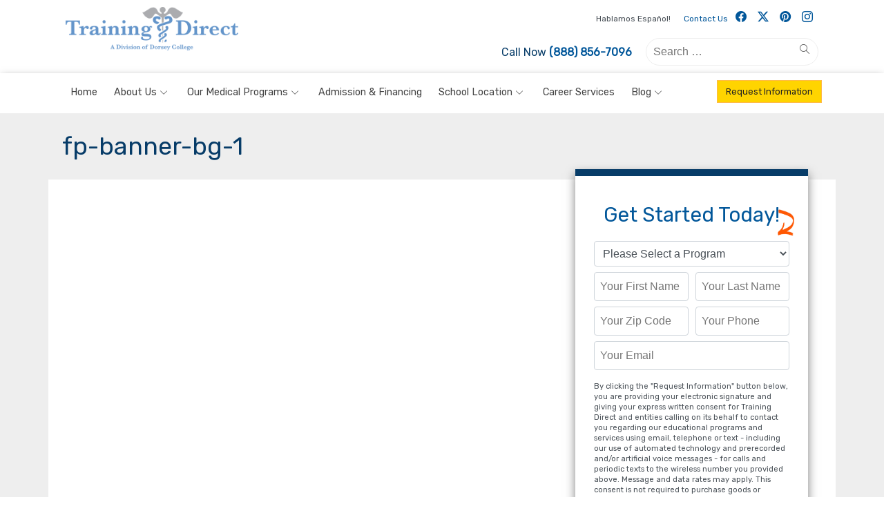

--- FILE ---
content_type: text/html; charset=UTF-8
request_url: https://www.trainingdirectusa.com/front-page/fp-banner-bg-1/
body_size: 10118
content:
<!doctype html>
<html lang="en-US">
<head>
	<meta charset="UTF-8">
	<meta name="viewport" content="width=device-width, initial-scale=1">
	<meta name="google-site-verification" content="c1P_wEPZvtSAir9hE3i3y2HDHxHe9YrBDPDTz80wfYk"/>
  <link rel="profile" href="https://gmpg.org/xfn/11">
  <link rel="icon" type="image/png" href="/assets/favicons/favicon-16x16.png" sizes="16x16">

	<meta name='robots' content='index, follow, max-image-preview:large, max-snippet:-1, max-video-preview:-1'/>
    <!-- Start VWO Common Smartcode -->
    <script type='text/javascript'>var _vwo_clicks=10;</script>
    <!-- End VWO Common Smartcode -->
        <!-- Start VWO Async SmartCode -->
    <link rel="preconnect" href="https://dev.visualwebsiteoptimizer.com"/>
    <script type='text/javascript' id='vwoCode'>window._vwo_code||(function(){var account_id=1067631,version=2.1,settings_tolerance=2000,library_tolerance=2500,use_existing_jquery=false,hide_element='body',hide_element_style='opacity:0 !important;filter:alpha(opacity=0) !important;background:none !important;transition:none !important;',f=false,w=window,d=document,v=d.querySelector('#vwoCode'),cK='_vwo_'+account_id+'_settings',cc={};try{var c=JSON.parse(localStorage.getItem('_vwo_'+account_id+'_config'));cc=c&&typeof c==='object'?c:{}}catch(e){}var stT=cc.stT==='session'?w.sessionStorage:w.localStorage;code={use_existing_jquery:function(){return typeof use_existing_jquery!=='undefined'?use_existing_jquery:undefined},library_tolerance:function(){return typeof library_tolerance!=='undefined'?library_tolerance:undefined},settings_tolerance:function(){return cc.sT||settings_tolerance},hide_element_style:function(){return'{'+(cc.hES||hide_element_style)+'}'},hide_element:function(){if(performance.getEntriesByName('first-contentful-paint')[0]){return''}return typeof cc.hE==='string'?cc.hE:hide_element},getVersion:function(){return version},finish:function(e){if(!f){f=true;var t=d.getElementById('_vis_opt_path_hides');if(t)t.parentNode.removeChild(t);if(e)(new Image).src='https://dev.visualwebsiteoptimizer.com/ee.gif?a='+account_id+e}},finished:function(){return f},addScript:function(e){var t=d.createElement('script');t.type='text/javascript';if(e.src){t.src=e.src}else{t.text=e.text}d.getElementsByTagName('head')[0].appendChild(t)},load:function(e,t){var i=this.getSettings(),n=d.createElement('script'),r=this;t=t||{};if(i){n.textContent=i;d.getElementsByTagName('head')[0].appendChild(n);if(!w.VWO||VWO.caE){stT.removeItem(cK);r.load(e)}}else{var o=new XMLHttpRequest;o.open('GET',e,true);o.withCredentials=!t.dSC;o.responseType=t.responseType||'text';o.onload=function(){if(t.onloadCb){return t.onloadCb(o,e)}if(o.status===200||o.status===304){_vwo_code.addScript({text:o.responseText})}else{_vwo_code.finish('&e=loading_failure:'+e)}};o.onerror=function(){if(t.onerrorCb){return t.onerrorCb(e)}_vwo_code.finish('&e=loading_failure:'+e)};o.send()}},getSettings:function(){try{var e=stT.getItem(cK);if(!e){return}e=JSON.parse(e);if(Date.now()>e.e){stT.removeItem(cK);return}return e.s}catch(e){return}},init:function(){if(d.URL.indexOf('__vwo_disable__')>-1)return;var e=this.settings_tolerance();w._vwo_settings_timer=setTimeout(function(){_vwo_code.finish();stT.removeItem(cK)},e);var t;if(this.hide_element()!=='body'){t=d.createElement('style');var i=this.hide_element(),n=i?i+this.hide_element_style():'',r=d.getElementsByTagName('head')[0];t.setAttribute('id','_vis_opt_path_hides');v&&t.setAttribute('nonce',v.nonce);t.setAttribute('type','text/css');if(t.styleSheet)t.styleSheet.cssText=n;else t.appendChild(d.createTextNode(n));r.appendChild(t)}else{t=d.getElementsByTagName('head')[0];var n=d.createElement('div');n.style.cssText='z-index: 2147483647 !important;position: fixed !important;left: 0 !important;top: 0 !important;width: 100% !important;height: 100% !important;background: white !important;';n.setAttribute('id','_vis_opt_path_hides');n.classList.add('_vis_hide_layer');t.parentNode.insertBefore(n,t.nextSibling)}var o='https://dev.visualwebsiteoptimizer.com/j.php?a='+account_id+'&u='+encodeURIComponent(d.URL)+'&vn='+version;if(w.location.search.indexOf('_vwo_xhr')!==-1){this.addScript({src:o})}else{this.load(o+'&x=true')}}};w._vwo_code=code;code.init();})();</script>
    <!-- End VWO Async SmartCode -->
    
	<!-- This site is optimized with the Yoast SEO plugin v23.3 - https://yoast.com/wordpress/plugins/seo/ -->
	<title>fp-banner-bg-1 | Training Direct</title>
	<link rel="canonical" href="https://www.trainingdirectusa.com/front-page/fp-banner-bg-1/"/>
	<meta property="og:locale" content="en_US"/>
	<meta property="og:type" content="article"/>
	<meta property="og:title" content="fp-banner-bg-1 | Training Direct"/>
	<meta property="og:url" content="https://www.trainingdirectusa.com/front-page/fp-banner-bg-1/"/>
	<meta property="og:site_name" content="Training Direct"/>
	<meta property="article:publisher" content="https://www.facebook.com/TrainingDirect/"/>
	<meta property="og:image" content="https://www.trainingdirectusa.com/front-page/fp-banner-bg-1"/>
	<meta property="og:image:width" content="1600"/>
	<meta property="og:image:height" content="427"/>
	<meta property="og:image:type" content="image/jpeg"/>
	<script type="application/ld+json" class="yoast-schema-graph">{"@context":"https://schema.org","@graph":[{"@type":"WebPage","@id":"https://www.trainingdirectusa.com/front-page/fp-banner-bg-1/","url":"https://www.trainingdirectusa.com/front-page/fp-banner-bg-1/","name":"fp-banner-bg-1 | Training Direct","isPartOf":{"@id":"https://www.trainingdirectusa.com/#website"},"primaryImageOfPage":{"@id":"https://www.trainingdirectusa.com/front-page/fp-banner-bg-1/#primaryimage"},"image":{"@id":"https://www.trainingdirectusa.com/front-page/fp-banner-bg-1/#primaryimage"},"thumbnailUrl":"https://www.trainingdirectusa.com/wp-content/uploads/2014/11/fp-banner-bg-1.jpg","datePublished":"2015-03-19T17:55:56+00:00","dateModified":"2015-03-19T17:55:56+00:00","breadcrumb":{"@id":"https://www.trainingdirectusa.com/front-page/fp-banner-bg-1/#breadcrumb"},"inLanguage":"en-US","potentialAction":[{"@type":"ReadAction","target":["https://www.trainingdirectusa.com/front-page/fp-banner-bg-1/"]}]},{"@type":"ImageObject","inLanguage":"en-US","@id":"https://www.trainingdirectusa.com/front-page/fp-banner-bg-1/#primaryimage","url":"https://www.trainingdirectusa.com/wp-content/uploads/2014/11/fp-banner-bg-1.jpg","contentUrl":"https://www.trainingdirectusa.com/wp-content/uploads/2014/11/fp-banner-bg-1.jpg","width":1600,"height":427,"caption":"Training Direct"},{"@type":"BreadcrumbList","@id":"https://www.trainingdirectusa.com/front-page/fp-banner-bg-1/#breadcrumb","itemListElement":[{"@type":"ListItem","position":1,"name":"Training Direct | Healthcare Training in CT","item":"https://www.trainingdirectusa.com/"},{"@type":"ListItem","position":2,"name":"fp-banner-bg-1"}]},{"@type":"WebSite","@id":"https://www.trainingdirectusa.com/#website","url":"https://www.trainingdirectusa.com/","name":"Training Direct","description":"Healthcare Training in CT","publisher":{"@id":"https://www.trainingdirectusa.com/#organization"},"potentialAction":[{"@type":"SearchAction","target":{"@type":"EntryPoint","urlTemplate":"https://www.trainingdirectusa.com/?s={search_term_string}"},"query-input":"required name=search_term_string"}],"inLanguage":"en-US"},{"@type":"Organization","@id":"https://www.trainingdirectusa.com/#organization","name":"Training Direct","url":"https://www.trainingdirectusa.com/","logo":{"@type":"ImageObject","inLanguage":"en-US","@id":"https://www.trainingdirectusa.com/#/schema/logo/image/","url":"https://www.trainingdirectusa.com/wp-content/uploads/2015/09/td-logo.png","contentUrl":"https://www.trainingdirectusa.com/wp-content/uploads/2015/09/td-logo.png","width":604,"height":142,"caption":"Training Direct"},"image":{"@id":"https://www.trainingdirectusa.com/#/schema/logo/image/"},"sameAs":["https://www.facebook.com/TrainingDirect/","https://x.com/trainingdirect","https://www.instagram.com/trainingdirect/","https://www.pinterest.com/trainingdirect/"]}]}</script>
	<!-- / Yoast SEO plugin. -->


<link rel='dns-prefetch' href='//cdn.jsdelivr.net'/>
<link rel='stylesheet' id='wp-block-library-css' href='https://www.trainingdirectusa.com/wp-includes/css/dist/block-library/style.min.css?ver=6.4.7' type='text/css' media='all'/>
<style id='classic-theme-styles-inline-css' type='text/css'>.wp-block-button__link{color:#fff;background-color:#32373c;border-radius:9999px;box-shadow:none;text-decoration:none;padding:calc(.667em + 2px) calc(1.333em + 2px);font-size:1.125em}.wp-block-file__button{background:#32373c;color:#fff;text-decoration:none}</style>
<style id='global-styles-inline-css' type='text/css'>body{--wp--preset--color--black:#000;--wp--preset--color--cyan-bluish-gray:#abb8c3;--wp--preset--color--white:#fff;--wp--preset--color--pale-pink:#f78da7;--wp--preset--color--vivid-red:#cf2e2e;--wp--preset--color--luminous-vivid-orange:#ff6900;--wp--preset--color--luminous-vivid-amber:#fcb900;--wp--preset--color--light-green-cyan:#7bdcb5;--wp--preset--color--vivid-green-cyan:#00d084;--wp--preset--color--pale-cyan-blue:#8ed1fc;--wp--preset--color--vivid-cyan-blue:#0693e3;--wp--preset--color--vivid-purple:#9b51e0;--wp--preset--gradient--vivid-cyan-blue-to-vivid-purple:linear-gradient(135deg,rgba(6,147,227,1) 0%,#9b51e0 100%);--wp--preset--gradient--light-green-cyan-to-vivid-green-cyan:linear-gradient(135deg,#7adcb4 0%,#00d082 100%);--wp--preset--gradient--luminous-vivid-amber-to-luminous-vivid-orange:linear-gradient(135deg,rgba(252,185,0,1) 0%,rgba(255,105,0,1) 100%);--wp--preset--gradient--luminous-vivid-orange-to-vivid-red:linear-gradient(135deg,rgba(255,105,0,1) 0%,#cf2e2e 100%);--wp--preset--gradient--very-light-gray-to-cyan-bluish-gray:linear-gradient(135deg,#eee 0%,#a9b8c3 100%);--wp--preset--gradient--cool-to-warm-spectrum:linear-gradient(135deg,#4aeadc 0%,#9778d1 20%,#cf2aba 40%,#ee2c82 60%,#fb6962 80%,#fef84c 100%);--wp--preset--gradient--blush-light-purple:linear-gradient(135deg,#ffceec 0%,#9896f0 100%);--wp--preset--gradient--blush-bordeaux:linear-gradient(135deg,#fecda5 0%,#fe2d2d 50%,#6b003e 100%);--wp--preset--gradient--luminous-dusk:linear-gradient(135deg,#ffcb70 0%,#c751c0 50%,#4158d0 100%);--wp--preset--gradient--pale-ocean:linear-gradient(135deg,#fff5cb 0%,#b6e3d4 50%,#33a7b5 100%);--wp--preset--gradient--electric-grass:linear-gradient(135deg,#caf880 0%,#71ce7e 100%);--wp--preset--gradient--midnight:linear-gradient(135deg,#020381 0%,#2874fc 100%);--wp--preset--font-size--small:13px;--wp--preset--font-size--medium:20px;--wp--preset--font-size--large:36px;--wp--preset--font-size--x-large:42px;--wp--preset--spacing--20:.44rem;--wp--preset--spacing--30:.67rem;--wp--preset--spacing--40:1rem;--wp--preset--spacing--50:1.5rem;--wp--preset--spacing--60:2.25rem;--wp--preset--spacing--70:3.38rem;--wp--preset--spacing--80:5.06rem;--wp--preset--shadow--natural:6px 6px 9px rgba(0,0,0,.2);--wp--preset--shadow--deep:12px 12px 50px rgba(0,0,0,.4);--wp--preset--shadow--sharp:6px 6px 0 rgba(0,0,0,.2);--wp--preset--shadow--outlined:6px 6px 0 -3px rgba(255,255,255,1) , 6px 6px rgba(0,0,0,1);--wp--preset--shadow--crisp:6px 6px 0 rgba(0,0,0,1)}:where(.is-layout-flex){gap:.5em}:where(.is-layout-grid){gap:.5em}body .is-layout-flow>.alignleft{float:left;margin-inline-start:0;margin-inline-end:2em}body .is-layout-flow>.alignright{float:right;margin-inline-start:2em;margin-inline-end:0}body .is-layout-flow>.aligncenter{margin-left:auto!important;margin-right:auto!important}body .is-layout-constrained>.alignleft{float:left;margin-inline-start:0;margin-inline-end:2em}body .is-layout-constrained>.alignright{float:right;margin-inline-start:2em;margin-inline-end:0}body .is-layout-constrained>.aligncenter{margin-left:auto!important;margin-right:auto!important}body .is-layout-constrained > :where(:not(.alignleft):not(.alignright):not(.alignfull)){max-width:var(--wp--style--global--content-size);margin-left:auto!important;margin-right:auto!important}body .is-layout-constrained>.alignwide{max-width:var(--wp--style--global--wide-size)}body .is-layout-flex{display:flex}body .is-layout-flex{flex-wrap:wrap;align-items:center}body .is-layout-flex>*{margin:0}body .is-layout-grid{display:grid}body .is-layout-grid>*{margin:0}:where(.wp-block-columns.is-layout-flex){gap:2em}:where(.wp-block-columns.is-layout-grid){gap:2em}:where(.wp-block-post-template.is-layout-flex){gap:1.25em}:where(.wp-block-post-template.is-layout-grid){gap:1.25em}.has-black-color{color:var(--wp--preset--color--black)!important}.has-cyan-bluish-gray-color{color:var(--wp--preset--color--cyan-bluish-gray)!important}.has-white-color{color:var(--wp--preset--color--white)!important}.has-pale-pink-color{color:var(--wp--preset--color--pale-pink)!important}.has-vivid-red-color{color:var(--wp--preset--color--vivid-red)!important}.has-luminous-vivid-orange-color{color:var(--wp--preset--color--luminous-vivid-orange)!important}.has-luminous-vivid-amber-color{color:var(--wp--preset--color--luminous-vivid-amber)!important}.has-light-green-cyan-color{color:var(--wp--preset--color--light-green-cyan)!important}.has-vivid-green-cyan-color{color:var(--wp--preset--color--vivid-green-cyan)!important}.has-pale-cyan-blue-color{color:var(--wp--preset--color--pale-cyan-blue)!important}.has-vivid-cyan-blue-color{color:var(--wp--preset--color--vivid-cyan-blue)!important}.has-vivid-purple-color{color:var(--wp--preset--color--vivid-purple)!important}.has-black-background-color{background-color:var(--wp--preset--color--black)!important}.has-cyan-bluish-gray-background-color{background-color:var(--wp--preset--color--cyan-bluish-gray)!important}.has-white-background-color{background-color:var(--wp--preset--color--white)!important}.has-pale-pink-background-color{background-color:var(--wp--preset--color--pale-pink)!important}.has-vivid-red-background-color{background-color:var(--wp--preset--color--vivid-red)!important}.has-luminous-vivid-orange-background-color{background-color:var(--wp--preset--color--luminous-vivid-orange)!important}.has-luminous-vivid-amber-background-color{background-color:var(--wp--preset--color--luminous-vivid-amber)!important}.has-light-green-cyan-background-color{background-color:var(--wp--preset--color--light-green-cyan)!important}.has-vivid-green-cyan-background-color{background-color:var(--wp--preset--color--vivid-green-cyan)!important}.has-pale-cyan-blue-background-color{background-color:var(--wp--preset--color--pale-cyan-blue)!important}.has-vivid-cyan-blue-background-color{background-color:var(--wp--preset--color--vivid-cyan-blue)!important}.has-vivid-purple-background-color{background-color:var(--wp--preset--color--vivid-purple)!important}.has-black-border-color{border-color:var(--wp--preset--color--black)!important}.has-cyan-bluish-gray-border-color{border-color:var(--wp--preset--color--cyan-bluish-gray)!important}.has-white-border-color{border-color:var(--wp--preset--color--white)!important}.has-pale-pink-border-color{border-color:var(--wp--preset--color--pale-pink)!important}.has-vivid-red-border-color{border-color:var(--wp--preset--color--vivid-red)!important}.has-luminous-vivid-orange-border-color{border-color:var(--wp--preset--color--luminous-vivid-orange)!important}.has-luminous-vivid-amber-border-color{border-color:var(--wp--preset--color--luminous-vivid-amber)!important}.has-light-green-cyan-border-color{border-color:var(--wp--preset--color--light-green-cyan)!important}.has-vivid-green-cyan-border-color{border-color:var(--wp--preset--color--vivid-green-cyan)!important}.has-pale-cyan-blue-border-color{border-color:var(--wp--preset--color--pale-cyan-blue)!important}.has-vivid-cyan-blue-border-color{border-color:var(--wp--preset--color--vivid-cyan-blue)!important}.has-vivid-purple-border-color{border-color:var(--wp--preset--color--vivid-purple)!important}.has-vivid-cyan-blue-to-vivid-purple-gradient-background{background:var(--wp--preset--gradient--vivid-cyan-blue-to-vivid-purple)!important}.has-light-green-cyan-to-vivid-green-cyan-gradient-background{background:var(--wp--preset--gradient--light-green-cyan-to-vivid-green-cyan)!important}.has-luminous-vivid-amber-to-luminous-vivid-orange-gradient-background{background:var(--wp--preset--gradient--luminous-vivid-amber-to-luminous-vivid-orange)!important}.has-luminous-vivid-orange-to-vivid-red-gradient-background{background:var(--wp--preset--gradient--luminous-vivid-orange-to-vivid-red)!important}.has-very-light-gray-to-cyan-bluish-gray-gradient-background{background:var(--wp--preset--gradient--very-light-gray-to-cyan-bluish-gray)!important}.has-cool-to-warm-spectrum-gradient-background{background:var(--wp--preset--gradient--cool-to-warm-spectrum)!important}.has-blush-light-purple-gradient-background{background:var(--wp--preset--gradient--blush-light-purple)!important}.has-blush-bordeaux-gradient-background{background:var(--wp--preset--gradient--blush-bordeaux)!important}.has-luminous-dusk-gradient-background{background:var(--wp--preset--gradient--luminous-dusk)!important}.has-pale-ocean-gradient-background{background:var(--wp--preset--gradient--pale-ocean)!important}.has-electric-grass-gradient-background{background:var(--wp--preset--gradient--electric-grass)!important}.has-midnight-gradient-background{background:var(--wp--preset--gradient--midnight)!important}.has-small-font-size{font-size:var(--wp--preset--font-size--small)!important}.has-medium-font-size{font-size:var(--wp--preset--font-size--medium)!important}.has-large-font-size{font-size:var(--wp--preset--font-size--large)!important}.has-x-large-font-size{font-size:var(--wp--preset--font-size--x-large)!important}.wp-block-navigation a:where(:not(.wp-element-button)){color:inherit}:where(.wp-block-post-template.is-layout-flex){gap:1.25em}:where(.wp-block-post-template.is-layout-grid){gap:1.25em}:where(.wp-block-columns.is-layout-flex){gap:2em}:where(.wp-block-columns.is-layout-grid){gap:2em}.wp-block-pullquote{font-size:1.5em;line-height:1.6}</style>
<link rel='stylesheet' id='dorsey-slider-css-css' href='https://www.trainingdirectusa.com/wp-content/themes/dorsey/inc/slick/slick.css?ver=1.6.0' type='text/css' media='all'/>
<link rel='stylesheet' id='dorsey-style-css' href='https://www.trainingdirectusa.com/wp-content/themes/dorsey/style.css?ver=6.4.7' type='text/css' media='all'/>
<link rel='stylesheet' id='dorsey-bi-css-css' href='https://cdn.jsdelivr.net/npm/bootstrap-icons@1.13.1/font/bootstrap-icons.min.css?ver=1.0.0' type='text/css' media='all'/>
<link rel="pingback" href="https://www.trainingdirectusa.com/xmlrpc.php"><style type="text/css">.recentcomments a{display:inline!important;padding:0!important;margin:0!important}</style>
</head>

<body class="attachment attachment-template-default attachmentid-242 attachment-jpeg">
<!-- Google Tag Manager -->
<noscript><iframe src="//www.googletagmanager.com/ns.html?id=GTM-M7H7CZ" height="0" width="0" style="display:none;visibility:hidden"></iframe></noscript>
<script>(function(w,d,s,l,i){w[l]=w[l]||[];w[l].push({'gtm.start':new Date().getTime(),event:'gtm.js'});var f=d.getElementsByTagName(s)[0],j=d.createElement(s),dl=l!='dataLayer'?'&l='+l:'';j.async=true;j.src='//www.googletagmanager.com/gtm.js?id='+i+dl;f.parentNode.insertBefore(j,f);})(window,document,'script','dataLayer','GTM-M7H7CZ');</script>
<!-- End Google Tag Manager -->

<!-- Facebook Pixel Code -->
<script>!function(f,b,e,v,n,t,s){if(f.fbq)return;n=f.fbq=function(){n.callMethod?n.callMethod.apply(n,arguments):n.queue.push(arguments)};if(!f._fbq)f._fbq=n;n.push=n;n.loaded=!0;n.version='2.0';n.queue=[];t=b.createElement(e);t.async=!0;t.src=v;s=b.getElementsByTagName(e)[0];s.parentNode.insertBefore(t,s)}(window,document,'script','//connect.facebook.net/en_US/fbevents.js');fbq('init','437267759810605');fbq('track',"PageView");</script>
<noscript><img height="1" width="1" style="display:none" src="https://www.facebook.com/tr?id=437267759810605&ev=PageView&noscript=1"/></noscript>
<!-- End Facebook Pixel Code -->
<div id="page" class="site">
  <a id="skip-link" class="skip-link screen-reader-text" href="#content">Skip to content</a>
  <aside id="mobile-header" class="mobile-header">
    <div class="mobile-site-logo"><a href="/"><img src="/assets/images/trainingdirect_dc.png" alt="Dorsey Schools"></a></div>
    <div class="mobile-site-cta"><a class="btn btn-lightorange dorsey-form-call" href="javascript:void(0);">Request Info</a></div>
    <div class="mobile-site-nav">
        <a class="menu-toggle" id="menu-toggle" href="javascript:void(0);" title="Menu"><span class="button-toggle"></span></a>
   </div>
</aside> 
  <div id="mobile-sidebar" class="mobile-sidebar"> 
    <div class="search-mobile">
                <form role="search" method="get" class="search-form" action="/">
                        <label>
                        <span class="screen-reader-text">Search for:</span>
                        <input type="search" class="search-field" placeholder="Search.." value="" name="s"/></label>
                <button type="submit" class="search-submit"><span class="sli icon-magnifier"></span> <span class="screen-reader-text">Search</span></button>
                </form>
            </div><!-- Search Form -->  
        <nav id="mobile-navigation" class="mobile-navigation" role="navigation" aria-label="Main Menu"></nav>
	</div>
	<header id="masthead" class="site-header">
	 	<div class="header-top">
    	<div class="container">
           	<div class="row">
                    <div class="col-3">
                         <div class="site-logo"><a href="/"><img src="/assets/images/trainingdirect_dc.png" alt="Dorsey College Logo"></a></div>
                    </div>
                    <div class="col-9">
                    <div class="fullflex-row flex-justify-end">
                           <nav id="top-navigation" class="top-navigation" role="navigation">
             
                    <ul id="menu-top-menu" class="top-menu">
                     
                         <li title="Hablamos Espa&ntilde;ol" class="hablamos-top menu-item">Hablamos Espa&ntilde;ol!</li>
                         <li title="Contact Us" class="menu-item"><a href="/contact-us/">Contact Us</a></li>
                   </ul>
                    </nav><!-- #top-navigation -->  
                       <ul id="menu-top-social" class="social-links">
                              <li><a target="_blank" rel="noopener noreferrer" href="https://www.facebook.com/TrainingDirect"><i class="bi bi-facebook blue"></i><span class="screen-reader-text">Facebook</span></a></li>
                              <li><a target="_blank" rel="noopener noreferrer" href="https://twitter.com/TrainingDirect"><i class="bi bi-twitter-x blue"></i><span class="screen-reader-text">Twitter</span></a></li>
                              <li><a target="_blank" rel="noopener noreferrer" href="https://www.pinterest.com/trainingdirect/"><i class="bi bi-pinterest blue"></i><span class="screen-reader-text">Pintrest</span></a></li>
                              <li><a target="_blank" rel="noopener noreferrer" href="https://www.instagram.com/trainingdirect/"><i class="bi bi-instagram blue"></i><span class="screen-reader-text">Instagram</span></a></li>
                        </ul> 
                   
                    </div>
                    <div class="fullflex-row  flex-justify-end">
                       <div class="phone-top">Call Now <a class="strong" href="tel:1-888-856-7096">(888) 856-7096</a></div> 
                      <div class="search-top">
                      <form role="search" method="get" class="search-form" action="/">
                        <label><span class="screen-reader-text">Search for:</span><input type="search" class="search-field" placeholder="Search &hellip;" value="" name="s"/></label>
                        <button type="submit" class="search-submit"><span class="sli icon-magnifier"></span> <span class="screen-reader-text">Search</span></button>
                        </form>
                    </div><!-- Search Form -->
                    
                    </div>
                    </div>
            </div>
            </div>
    </div><!--#header-top-->
  
  
  
		<div id="main-navbar" class="main-navbar">
			<div class="container">
            	<nav id="site-navigation" class="main-navigation" role="navigation" aria-label="Main Menu">
                    <ul id="menu-main-menu" class="main-menu"><li id="menu-item-1118" class="menu-item menu-item-type-custom menu-item-object-custom menu-item-1118"><a href="/">Home</a></li>
<li id="menu-item-1059" class="menu-item menu-item-type-post_type menu-item-object-page menu-item-has-children menu-item-1059"><a href="https://www.trainingdirectusa.com/about-us/">About Us</a>
<ul class="sub-menu">
	<li id="menu-item-1073" class="menu-item menu-item-type-post_type menu-item-object-page menu-item-1073"><a href="https://www.trainingdirectusa.com/about-us/">About Training Direct</a></li>
	<li id="menu-item-1060" class="menu-item menu-item-type-post_type menu-item-object-page menu-item-1060"><a href="https://www.trainingdirectusa.com/about-us/success-stories/">Success Stories</a></li>
	<li id="menu-item-1061" class="menu-item menu-item-type-post_type menu-item-object-page menu-item-1061"><a href="https://www.trainingdirectusa.com/directions/">Directions – Bridgeport</a></li>
	<li id="menu-item-1062" class="menu-item menu-item-type-post_type menu-item-object-page menu-item-1062"><a href="https://www.trainingdirectusa.com/news-weather-alerts/">News &#038; Weather Alerts</a></li>
</ul>
</li>
<li id="menu-item-1063" class="menu-item menu-item-type-post_type menu-item-object-page menu-item-has-children menu-item-1063"><a href="https://www.trainingdirectusa.com/our-programs/">Our Medical Programs</a>
<ul class="sub-menu">
	<li id="menu-item-1106" class="menu-item menu-item-type-post_type menu-item-object-page menu-item-1106"><a href="https://www.trainingdirectusa.com/our-programs/nurse-aide-program/">Nurse Aide Program</a></li>
	<li id="menu-item-1104" class="menu-item menu-item-type-post_type menu-item-object-page menu-item-1104"><a href="https://www.trainingdirectusa.com/our-programs/medical-billing-and-coding-specialist-program/">Medical Billing and Coding Program</a></li>
	<li id="menu-item-1101" class="menu-item menu-item-type-post_type menu-item-object-page menu-item-1101"><a href="https://www.trainingdirectusa.com/our-programs/patient-care-technician-program/">Patient Care Technician Program</a></li>
	<li id="menu-item-1103" class="menu-item menu-item-type-post_type menu-item-object-page menu-item-1103"><a href="https://www.trainingdirectusa.com/our-programs/phlebotomy-technician-program/">Phlebotomy Technician Program</a></li>
	<li id="menu-item-1102" class="menu-item menu-item-type-post_type menu-item-object-page menu-item-1102"><a href="https://www.trainingdirectusa.com/our-programs/electrocardiogram-technician-ecg-ekg-program/">Electrocardiogram Technician  (ECG / EKG) Program</a></li>
	<li id="menu-item-1105" class="menu-item menu-item-type-post_type menu-item-object-page menu-item-1105"><a href="https://www.trainingdirectusa.com/our-programs/electronic-medical-records-program/">Electronic Medical Records Program</a></li>
	<li id="menu-item-1107" class="menu-item menu-item-type-post_type menu-item-object-page menu-item-1107"><a href="https://www.trainingdirectusa.com/our-programs/aha/">American Heart Association Classes</a></li>
</ul>
</li>
<li id="menu-item-1067" class="menu-item menu-item-type-post_type menu-item-object-page menu-item-1067"><a href="https://www.trainingdirectusa.com/admission-financing/">Admission &#038; Financing</a></li>
<li id="menu-item-1065" class="menu-item menu-item-type-post_type menu-item-object-page menu-item-has-children menu-item-1065"><a href="https://www.trainingdirectusa.com/locations/">School Location</a>
<ul class="sub-menu">
	<li id="menu-item-1064" class="menu-item menu-item-type-post_type menu-item-object-page menu-item-1064"><a href="https://www.trainingdirectusa.com/bridgeport-connecticut/">Bridgeport, Connecticut</a></li>
</ul>
</li>
<li id="menu-item-1066" class="menu-item menu-item-type-post_type menu-item-object-page menu-item-1066"><a href="https://www.trainingdirectusa.com/career-services/">Career Services</a></li>
<li id="menu-item-1218" class="menu-item menu-item-type-post_type menu-item-object-page menu-item-has-children menu-item-1218"><a href="https://www.trainingdirectusa.com/blog/">Blog</a>
<ul class="sub-menu">
	<li id="menu-item-1220" class="menu-item menu-item-type-taxonomy menu-item-object-category menu-item-1220"><a href="https://www.trainingdirectusa.com/blog/category/cna/">CNA Training</a></li>
	<li id="menu-item-1219" class="menu-item menu-item-type-taxonomy menu-item-object-category menu-item-1219"><a href="https://www.trainingdirectusa.com/blog/category/medical-billing-coding/">Medical Billing and Coding Training</a></li>
	<li id="menu-item-1222" class="menu-item menu-item-type-taxonomy menu-item-object-category menu-item-1222"><a href="https://www.trainingdirectusa.com/blog/category/pct/">PCT Training</a></li>
	<li id="menu-item-1221" class="menu-item menu-item-type-taxonomy menu-item-object-category menu-item-1221"><a href="https://www.trainingdirectusa.com/blog/category/phlebotomy-technician/">Phlebotomy Training</a></li>
	<li id="menu-item-1223" class="menu-item menu-item-type-taxonomy menu-item-object-category menu-item-1223"><a href="https://www.trainingdirectusa.com/blog/category/ekg-technician/">EKG Technician Training</a></li>
	<li id="menu-item-1225" class="menu-item menu-item-type-taxonomy menu-item-object-category menu-item-1225"><a href="https://www.trainingdirectusa.com/blog/category/emr/">EMR Training</a></li>
	<li id="menu-item-1224" class="menu-item menu-item-type-taxonomy menu-item-object-category menu-item-1224"><a href="https://www.trainingdirectusa.com/blog/category/aha/">AHA Training Center</a></li>
</ul>
</li>
</ul>                    <div class="header-cta alignright">   
                        <a title="Request Information" class="btn btn-lightorange dorsey-form-call" href="javascript:void(0);">Request Information</a>
                    </div>
                </nav>
			</div>
		</div><!--#main-navbar-->
	</header><!-- #masthead -->  <div class="banner-header bg-grey">
  <div class="container">
<header class="entry-header">
		<h1 class="entry-title">fp-banner-bg-1</h1>	</header><!-- .entry-header -->
        </div>
</div><!-- .banner-header -->
    
	<div id="content" class="site-content">
  	<div class="container">
	<div id="primary" class="content-area order-sm-last">
    <main id="main" class="site-main" role="main"> 
        
			
			
<article id="post-242" class="post-242 attachment type-attachment status-inherit hentry">


                              
	<div class="entry-content">
		    
  
	</div><!-- .entry-content -->

	</article><!-- #post-242 -->
      
            
          
		</main><!-- #main -->
    
	</div><!-- #primary -->


<aside id="secondary" class="sidebar order-sm-first" role="complementary">
<div class="form-wrapper p-3 box-shadow border border-top-darkblue">
  <div class="header">Get Started Today!</div>
  <form method="post" id="dorseyform" name="dorseyform" class="dorseyform dorseyformvalidation" action="/assets/forms/td.php">
<input type="hidden" name="dorseyformlocations" id="dorseyformlocations" value="training-direct-bridgeport">
<div id="returnmessage"></div>
<fieldset>

<div class="row">
     <div class="col-sm-12">
<select id="dorseyformprograms" name="dorseyformprograms" tabindex="1" aria-required="true" aria-invalid="false">
<option value="">Please Select a Program</option>
<option value="EKG Technician - TD">EKG Technician</option>
<option value="Electronic Medical Records - TD">Electronic Medical Records</option>
<option value="Medical Billing and Coding Specialist - TD">Medical Billing and Coding Specialist</option>
<option value="Nurse Aide - TD">Nurse Aide</option>
<option value="Patient Care Technician - TD">Patient Care Technician</option>
<option value="Phlebotomy Technician - TD">Phlebotomy Technician</option>
<option value="AHA Classes - TD">AHA Classes</option>
</select>
</div>
</div>
<div class="row">
<div class="col-md-6 col-sm-12"><input type="text" id="firstName" name="firstName" placeholder="Your First Name"/></div>
<div class="col-md-6 col-sm-12"><input type="text" id="lastName" name="lastName" placeholder="Your Last Name"/>       </div>
</div>
<div class="row">
 <div class="col-md-6 col-sm-12"><input pattern="\d*" type="text" class="zipCode_us" id="zipCode" name="zipCode" placeholder="Your Zip Code" maxlength="10"></div>
 <div class="col-md-6 col-sm-12"><input class="phone_us" pattern="\d*" type="text" id="phone" name="phone" placeholder="Your Phone"/></div>
</div>
<div class="row">
     <div class="col-sm-12"><input type="email" id="email" name="email" placeholder="Your Email"/></div>
</div>
<div class="row">
     <div class="col-sm-12">
    
<div class="small my-2">By clicking the "Request Information" button below, you are providing your electronic signature and giving your express written consent for Training Direct and entities calling on its behalf to contact you regarding our educational programs and services using email, telephone or text - including our use of automated technology and prerecorded and/or artificial voice messages - for calls and periodic texts to the wireless number you provided above. Message and data rates may apply. This consent is not required to purchase goods or services and you may always email us directly, including to opt out, at <a href="mailto:OptOut@dorsey.edu">OptOut@dorsey.edu</a>.</div>
<button class="btn btn-orange btn-block" type="submit">Request Information</button>

     </div>
</div>
<input type="hidden" name="isTest" id="isTest" value=""/>
<input type="hidden" name="emsdmt_referrerUrl" id="emsdmt_referrerUrl">
<input type="hidden" name="emsdmt_leadFormUrl" id="emsdmt_leadFormUrl">
<input type="hidden" name="emsdmt_trackingDevice" id="emsdmt_trackingDevice">
<input type="hidden" name="emsdmt_trackingURL" id="emsdmt_trackingURL">
<input type="hidden" name="emsdmt_trackingIsBranded" id="emsdmt_trackingIsBranded">
<input type="hidden" name="emsdmt_trackingCampaign" id="emsdmt_trackingCampaign">
<input type="hidden" name="emsdmt_trackingContentId" id="emsdmt_trackingContentId">
<input type="hidden" name="emsdmt_trackingMatchType" id="emsdmt_trackingMatchType">
<input type="hidden" name="emsdmt_trackingMedium" id="emsdmt_trackingMedium">
<input type="hidden" name="emsdmt_trackingSource" id="emsdmt_trackingSource">
<input type="hidden" name="emsdmt_trackingKeyword" id="emsdmt_trackingKeyword">
<input type="hidden" name="emsdmt_acquisioTrackingID" id="emsdmt_acquisioTrackingID">


</form>                          
</div>

</aside><!-- #secondary -->

	</div><!-- .container -->
	</div><!-- #content -->
  

<div id="sticky-stopper" class="sticky-stopper"></div>

	<footer id="colophon" class="site-footer" role="contentinfo"> 
	<div class="footer-cta py-3">
      <div class="container">
      <div class="row">
          <div class="col-md-6 col-sm-12">
            
            <div class="h1 white">Ready to make a change? Take the first step!</div>
            <p class="white muted">Requesting information requires no obligation or commitments.</p>
          </div>
          <div class="col-md-6 col-sm-12 py-2 xl-right"><a class="btn btn-yellow btn-large dorsey-form-call" href="javascript:void(0);">Request Information</a> </div>
      </div>
      </div>
  </div><!--footer cta-->
  
  <div class="footer">
    <div class="container">
      <div class="row">
       <div class="col-md-12 col-sm-12 text-center my-3"><img src="/assets/images/trainingdirect_dc_white.png" class="logo" alt="Dorsey College"></div>
          
      </div>
          <div class="row">
         <div class="col-md-3 col-sm-3">
               <ul class="footer-navigation">
<li id="menu-item-1129" class="menu-item menu-item-type-post_type menu-item-object-page menu-item-has-children menu-item-1129"><a href="/about-us/">About Training Direct</a>
<ul class="sub-menu">
	<li id="menu-item-1134" class="menu-item menu-item-type-post_type menu-item-object-page menu-item-1134"><a href="/about-us/success-stories/">Success Stories</a></li>
	<li id="menu-item-1135" class="menu-item menu-item-type-post_type menu-item-object-page menu-item-1135"><a href="/directions/">Directions - Bridgeport</a></li>
	<li id="menu-item-1137" class="menu-item menu-item-type-post_type menu-item-object-page menu-item-1137"><a href="/news-weather-alerts/">News &amp; Weather Alerts</a></li>
</ul>
</li> 
<li id="menu-item-1131" class="menu-item menu-item-type-post_type menu-item-object-page menu-item-1131"><a href="/admission-financing/">Admission &amp; Financing</a></li>
<li id="menu-item-1133" class="menu-item menu-item-type-post_type menu-item-object-page menu-item-1133"><a href="/career-services/">Career Services</a></li>


               </ul>
         </div>
          <div class="col-md-3 col-sm-3">
               <ul class="footer-navigation">
 <li id="menu-item-1130" class="menu-item menu-item-type-post_type menu-item-object-page menu-item-has-children menu-item-1130"><a href="/our-programs/">Our Medical Training Programs</a>
<ul class="sub-menu">
	<li id="menu-item-1143" class="menu-item menu-item-type-post_type menu-item-object-page menu-item-1143"><a href="/our-programs/nurse-aide-program/">Nurse Aide Program</a></li>
	<li id="menu-item-1142" class="menu-item menu-item-type-post_type menu-item-object-page menu-item-1142"><a href="/our-programs/medical-billing-and-coding-specialist-program/">Medical Billing and Coding Specialist Program</a></li>
	<li id="menu-item-1144" class="menu-item menu-item-type-post_type menu-item-object-page menu-item-1144"><a href="/our-programs/patient-care-technician-program/">Patient Care Technician Program</a></li>
	<li id="menu-item-1145" class="menu-item menu-item-type-post_type menu-item-object-page menu-item-1145"><a href="/our-programs/phlebotomy-technician-program/">Phlebotomy Technician Program</a></li>
	<li id="menu-item-1140" class="menu-item menu-item-type-post_type menu-item-object-page menu-item-1140"><a href="/our-programs/electrocardiogram-technician-ecg-ekg-program/">Electrocardiogram Technician  (ECG / EKG) Program</a></li>
	<li id="menu-item-1141" class="menu-item menu-item-type-post_type menu-item-object-page menu-item-1141"><a href="/our-programs/electronic-medical-records-program/">Electronic Medical Records Program</a></li>
	<li id="menu-item-1139" class="menu-item menu-item-type-post_type menu-item-object-page menu-item-1139"><a href="/our-programs/aha/">American Heart Association Classes</a></li>
</ul>
</li>              

               </ul>
         </div>
          <div class="col-md-3 col-sm-3">
                <ul class="footer-navigation">
                  <li id="menu-item-1250" class="menu-item menu-item-type-post_type menu-item-object-page menu-item-has-children menu-item-1250"><a href="/blog/">Blog</a>
<ul class="sub-menu">
	<li id="menu-item-1251" class="menu-item menu-item-type-taxonomy menu-item-object-category menu-item-1251"><a href="/blog/category/cna/">CNA Training</a></li>
	<li id="menu-item-1252" class="menu-item menu-item-type-taxonomy menu-item-object-category menu-item-1252"><a href="/blog/category/medical-billing-coding/">Medical Billing and Coding Training</a></li>
	<li id="menu-item-1253" class="menu-item menu-item-type-taxonomy menu-item-object-category menu-item-1253"><a href="/blog/category/pct/">PCT Training</a></li>
	<li id="menu-item-1254" class="menu-item menu-item-type-taxonomy menu-item-object-category menu-item-1254"><a href="/blog/category/ekg-technician/">EKG Technician Training</a></li>
	<li id="menu-item-1255" class="menu-item menu-item-type-taxonomy menu-item-object-category menu-item-1255"><a href="/blog/category/emr/">EMR Training</a></li>
	<li id="menu-item-1256" class="menu-item menu-item-type-taxonomy menu-item-object-category menu-item-1256"><a href="/blog/category/aha/">AHA Training Center</a></li>
</ul>
</li>

               </ul>
         </div>
          <div class="col-md-3 col-sm-3">
           <ul class="footer-navigation">
           <li id="menu-item-1132" class="menu-item menu-item-type-post_type menu-item-object-page menu-item-has-children menu-item-1132"><a href="/locations/">School Location</a>
<ul class="sub-menu">
	<li id="menu-item-1146" class="menu-item menu-item-type-post_type menu-item-object-page menu-item-1146"><a href="/bridgeport-connecticut/">Bridgeport, Connecticut</a></li>
</ul>
</li>    

               </ul>
         </div>
          
          </div>
           <div class="row footer-icons">
              <div class="col-md-12 col-xs-12 text-center">
                     <ul class="social-links mt-4">
                <li><a target="_blank" rel="noopener noreferrer nofollow" href="https://www.facebook.com/TrainingDirect"><i class="bi bi-facebook white h3"></i><span class="screen-reader-text">Facebook</span></a></li>
                <li><a target="_blank" rel="noopener noreferrer nofollow" href="https://twitter.com/TrainingDirect"><i class="bi bi-twitter-x white h3"></i><span class="screen-reader-text">Twitter</span></a></li>
                <li><a target="_blank" rel="noopener noreferrer nofollow" href="https://www.pinterest.com/trainingdirect/"><i class="bi bi-pinterest white h3"></i><span class="screen-reader-text">Pintrest</span></a></li>
                <li><a target="_blank" rel="noopener noreferrer nofollow" href="https://www.instagram.com/trainingdirect/"><i class="bi bi-instagram white h3"></i><span class="screen-reader-text">Instagram</span></a></li>
                </ul>
              </div>
              
          </div>  
            <div class="row">
            <div class="col-md-12 text-center">
            <p class="mt-2"><a href="tel:888-856-7096" class="white h1">888-856-7096</a> </p>
            <div class="hablamos my-3">Hablamos Espa&ntilde;ol!</div>
         <p>Approved by the Executive Director of the Connecticut Office of Higher Education - The Connecticut Department of Health Services</p>
           <p>The National Healthcareer Association - Eligible Training Provider under Workforce Investment Act (WIA)</p>
            
             <p><a href="/privacy-policy">Privacy Policy</a></p>
                 <p>&copy; 2026 Training Direct - A Division of Dorsey College. All Rights Reserved.</p> 
              </div>
            </div>
           
    </div>
  </div><!--footer-->

	</footer><!-- #colophon -->
  <div class="mobile-footer"><a class="btn btn-block" href="tel:1-888-856-7096" rel="call"><img class="phone-icon" src="/assets/icons/phone.svg"> <span>Call Us Today</span>  888-856-7096</a></div>
  <!--popup form-->
<div class="apply-popup" id="apply-popup">
        <div class="popup-inner"> 
                <div class="container">
                      <div class="apply-form-area">
                      <div id="close-popup" class="close-apply">
                      close <span class="icon-close"></span>
                      </div>
                      <div class="apply-form">
                      <div class="h1">Get Started Today!</div>
                      <form method="post" id="dorseyformpopup" name="dorseyformpopup" class="dorseyformpopup dorseyformvalidation" action="/assets/forms/td.php">
<div id="returnmessage"></div>
<fieldset>
<input type="hidden" name="dorseyformlocations" id="dorseyformlocations" value="training-direct-bridgeport">
<div class="row">
     <div class="col-sm-12">
<select id="dorseyformprograms" name="dorseyformprograms" tabindex="1" aria-required="true" aria-invalid="false">
<option value="">Please Select a Program</option>
<option value="EKG Technician - TD">EKG Technician</option>
<option value="Electronic Medical Records - TD">Electronic Medical Records</option>
<option value="Medical Billing and Coding Specialist - TD">Medical Billing and Coding Specialist</option>
<option value="Nurse Aide - TD">Nurse Aide</option>
<option value="Patient Care Technician - TD">Patient Care Technician</option>
<option value="Phlebotomy Technician - TD">Phlebotomy Technician</option>
<option value="AHA Classes - TD">AHA Classes</option>
</select>
</div>
</div>
<div class="row">
<div class="col-md-6 col-sm-12"><input type="text" id="firstName" name="firstName" placeholder="Your First Name"/></div>
<div class="col-md-6 col-sm-12"><input type="text" id="lastName" name="lastName" placeholder="Your Last Name"/>       </div>
</div>
<div class="row">
 <div class="col-md-6 col-sm-12"><input pattern="\d*" type="text" class="zipCode_us" id="zipCode" name="zipCode" placeholder="Your Zip Code" maxlength="10"></div>
 <div class="col-md-6 col-sm-12"><input class="phone_us" pattern="\d*" type="text" id="phone" name="phone" placeholder="Your Phone"/></div>
</div>
<div class="row">
     <div class="col-sm-12"><input type="email" id="email" name="email" placeholder="Your Email"/></div>
</div>
<div class="row">
     <div class="col-sm-12">
    
<div class="small my-2">By clicking the "Request Information" button below, you are providing your electronic signature and giving your express written consent for Training Direct and entities calling on its behalf to contact you regarding our educational programs and services using email, telephone or text - including our use of automated technology and prerecorded and/or artificial voice messages - for calls and periodic texts to the wireless number you provided above. Message and data rates may apply. This consent is not required to purchase goods or services and you may always email us directly, including to opt out, at <a href="mailto:OptOut@dorsey.edu">OptOut@dorsey.edu</a>.</div>
<button class="btn btn-orange btn-block btn-large" type="submit">Request Information</button>
                                            
     </div>
</div>
<input type="hidden" name="isTest" id="isTest" value=""/>
<input type="hidden" name="emsdmt_referrerUrl" id="emsdmt_referrerUrl">
<input type="hidden" name="emsdmt_leadFormUrl" id="emsdmt_leadFormUrl">
<input type="hidden" name="emsdmt_trackingDevice" id="emsdmt_trackingDevice">
<input type="hidden" name="emsdmt_trackingURL" id="emsdmt_trackingURL">
<input type="hidden" name="emsdmt_trackingIsBranded" id="emsdmt_trackingIsBranded">
<input type="hidden" name="emsdmt_trackingCampaign" id="emsdmt_trackingCampaign">
<input type="hidden" name="emsdmt_trackingContentId" id="emsdmt_trackingContentId">
<input type="hidden" name="emsdmt_trackingMatchType" id="emsdmt_trackingMatchType">
<input type="hidden" name="emsdmt_trackingMedium" id="emsdmt_trackingMedium">
<input type="hidden" name="emsdmt_trackingSource" id="emsdmt_trackingSource">
<input type="hidden" name="emsdmt_trackingKeyword" id="emsdmt_trackingKeyword">
<input type="hidden" name="emsdmt_acquisioTrackingID" id="emsdmt_acquisioTrackingID">


</form>                      </div>
                      </div>
                </div>
                </div>
</div>
<!--#popup form-->

<div id="scroll-up"><a class="scroll-up-top" href="#page"><span class="icon-arrow-up"></span></a></div>

<script type="text/javascript" src="https://www.trainingdirectusa.com/wp-includes/js/jquery/jquery.min.js?ver=3.7.1" id="jquery-core-js"></script>
<script type="text/javascript" src="https://www.trainingdirectusa.com/wp-includes/js/jquery/jquery-migrate.min.js?ver=3.4.1" id="jquery-migrate-js"></script>
<script type="text/javascript" src="https://www.trainingdirectusa.com/wp-content/themes/dorsey/js/navigation.js?ver=20151215" id="dorsey-navigation-js"></script>
<script type="text/javascript" src="https://www.trainingdirectusa.com/wp-content/themes/dorsey/js/skip-link-focus-fix.js?ver=20151215" id="dorsey-skip-link-focus-fix-js"></script>
<script type="text/javascript" src="https://www.trainingdirectusa.com/wp-content/themes/dorsey/js/jquery.sticky.js?ver=6.4.7" id="dorsey-sticky-menu-js"></script>
<script type="text/javascript" src="https://www.trainingdirectusa.com/wp-content/themes/dorsey/inc/slick/slick.js?ver=6.4.7" id="dorsey-slider-js"></script>
<script type="text/javascript" src="https://www.trainingdirectusa.com/wp-content/themes/dorsey/js/jquery.validate.js?ver=6.4.7" id="dorsey-validation-js-js"></script>
<script type="text/javascript" src="https://www.trainingdirectusa.com/wp-content/themes/dorsey/js/jquery.mask.js?ver=6.4.7" id="dorsey-mask-js-js"></script>
<script type="text/javascript" src="https://www.trainingdirectusa.com/wp-content/themes/dorsey/js/main.js?ver=6.4.7" id="dorsey-js-js"></script>
<script type="text/javascript" src="https://www.trainingdirectusa.com/assets/js/ua-parser.js?ver=6.4.7" id="dorsey-ua-parser-js"></script>
<script type="text/javascript" src="https://www.trainingdirectusa.com/assets/js/emsdmt.js?ver=6.4.7" id="dorsey-emsdmt-js"></script>

<link rel='stylesheet' id='dorsey-fonts-css' href='https://fonts.googleapis.com/css?family=Rubik' type='text/css' media='all'/>
<link rel='stylesheet' id='dorsey-icons-css' href='/wp-content/themes/dorsey/fonts/simple-line-icons.css' type='text/css' media='all'/>


</body>
</html>



--- FILE ---
content_type: text/css
request_url: https://www.trainingdirectusa.com/wp-content/themes/dorsey/style.css?ver=6.4.7
body_size: 15401
content:
/*
Theme Name: Dorsey
Theme URI: https://www.dorsey.edu/
Author: MCS
Author URI: https://www.dorsey.edu/
Description: Dorsey Schools
Version: 1.0
License: GNU General Public License v2 or later
License URI: http://www.gnu.org/licenses/gpl-2.0.html
Text Domain: dorsey

01:	- Normalize
02:	- Layout
03:	- Typography
04:	- Elements
05: - Navigation
06:	- Header / Footer
07:	- Content
08:	- Posts / Pages
09:	- Formatting
10:	- Widgets
11:	- Additional Styles
12: - Dorsey
13: - Responsive
*/
:root {
    --body: #495057;
    --lightblue: #02579a;
    --blue: #02579a; 
    --yellow:#ffc107;
    --orange: #f69e34;
    --darkorange: #dd1602;
    --brown:#9b3328; 
    --grey:#f4f4f4;
    --darkgrey:#212932;
}
/*
****************************************
* 01: NORMALIZE
*/
@-ms-viewport {
  width: device-width;
}
html {
    -ms-text-size-adjust: 100%;
    -webkit-text-size-adjust: 100%;
    -webkit-box-sizing: border-box;
    -moz-box-sizing: border-box;
    box-sizing: border-box;
}
*, *:before, *:after{
    -webkit-box-sizing: border-box;
    -moz-box-sizing: border-box;
    box-sizing: border-box;
}
body {
    margin: 0;
    -webkit-font-smoothing: antialiased;
    scroll-behavior: smooth;
}

article,
aside,
footer,
header,
nav,
section {
	 display: block;
}

figcaption,
figure,
main {
	 display: block;
}

figure {
	margin: 0;
}

a {
	background-color: transparent;
	-webkit-text-decoration-skip: objects;
}

a:focus,
a:active {
	outline: 0;
}
a:hover{
  color:#E74C3C;
}

hr {
	box-sizing: content-box;
	height: 0;
	overflow: visible;
  clear:both;
}

pre {
	font-family: monospace, monospace;
	font-size: 1em;
}

b,
strong,.strong {
	font-weight: inherit;
 	font-weight: 700;
}

code,
kbd,
samp {
	font-family: monospace, monospace;
	font-size: 1em;
}

dfn {
	font-style: italic;
}

abbr[title] {
	border-bottom: 1px #777 dotted;
	text-decoration: none;
}

sub,
sup {
	font-size: 75%;
	line-height: 0;
	position: relative;
	vertical-align: baseline;
}

sub {
	bottom: -0.25em;
	top: -0.5em;
}

sup {
}
.med {
	font-size:14px !important;
  line-height:1 !important;
}
small,.small {
	font-size: 80% !important;
}

audio,
video {
	display: inline-block;
}

audio:not([controls]) {
	display: none;
	height: 0;
}

img {
	border: 0;
	border-style: none;
}
  /*forms*/

button,
input,
select,
textarea {
	font-family: sans-serif;
	font-size: 100%;
	margin: 0;
}

button,
input {
	overflow: visible;
}

button,
select {
	text-transform: none;
}

button,
html [type="button"],
[type="reset"],
[type="submit"] {
	-webkit-appearance: button;
	cursor: pointer;
}

button::-moz-focus-inner,
    [type="button"]::-moz-focus-inner,
    [type="reset"]::-moz-focus-inner,
    [type="submit"]::-moz-focus-inner {
    border-style: none;
    padding: 0;
}
legend {
  color: inherit;
	display: table;
	max-width: 100%;
	padding: 0;
	white-space: normal;
}

textarea {
	overflow: auto;
}

input[type="checkbox"],
input[type="radio"] {
	padding: 0;
}

[type="number"]::-webkit-inner-spin-button,
[type="number"]::-webkit-outer-spin-button {
	height: auto;
}

[type="search"] {
	-webkit-appearance: textfield;
	outline-offset: -2px;
}

[type="search"]::-webkit-search-cancel-button,
[type="search"]::-webkit-search-decoration {
	-webkit-appearance: none;
}

::-webkit-file-upload-button {
	-webkit-appearance: button;
	font: inherit;
}

canvas {
	display: inline-block;
}

template {
	display: none;
}

[hidden] {
	display: none;
}

fieldset{
  display:block;
  border-width:0px;
  padding:0;
  margin:auto;
}


/*
****************************************
* 02:LAYOUT
*/
body {
	background-color: #ffffff;
}
 /* Grid */
.row {
  display: -webkit-box;
  display: -ms-flexbox;
  display: flex;
  -ms-flex-wrap: wrap;
  flex-wrap: wrap;
  margin-right: -10px;
  margin-left: -10px;
}
.no-gutters {
  margin-right: 0;
  margin-left: 0;
}

.no-gutters > .col,
.no-gutters > [class*="col-"] {
  padding-right: 0;
  padding-left: 0;
}
.col-1, .col-2, .col-3, .col-4, .col-5, .col-6, .col-7, .col-8, .col-9, .col-10, .col-11, .col-12, .col,
.col-auto, .col-sm-1, .col-sm-2, .col-sm-3, .col-sm-4, .col-sm-5, .col-sm-6, .col-sm-7, .col-sm-8, .col-sm-9, .col-sm-10, .col-sm-11, .col-sm-12, .col-sm,
.col-sm-auto, .col-md-1, .col-md-2, .col-md-3, .col-md-4, .col-md-5, .col-md-6, .col-md-7, .col-md-8, .col-md-9, .col-md-10, .col-md-11, .col-md-12, .col-md,
.col-md-auto, .col-lg-1, .col-lg-2, .col-lg-3, .col-lg-4, .col-lg-5, .col-lg-6, .col-lg-7, .col-lg-8, .col-lg-9, .col-lg-10, .col-lg-11, .col-lg-12, .col-lg,
.col-lg-auto, .col-xl-1, .col-xl-2, .col-xl-3, .col-xl-4, .col-xl-5, .col-xl-6, .col-xl-7, .col-xl-8, .col-xl-9, .col-xl-10, .col-xl-11, .col-xl-12, .col-xl,
.col-xl-auto {
  position: relative;
  width: 100%;
  min-height: 1px;
  padding-right: 15px;
  padding-left: 15px;
}

.col {
  -ms-flex-preferred-size: 0;
  flex-basis: 0;
  -ms-flex-positive: 1;
  flex-grow: 1;
  max-width: 100%;
}

.col-auto {
  -ms-flex: 0 0 auto;
  flex: 0 0 auto;
  width: auto;
  max-width: none;
}

.col-1 {
  -ms-flex: 0 0 8.333333%;
  flex: 0 0 8.333333%;
  max-width: 8.333333%;
}

.col-2 {
  -ms-flex: 0 0 16.666667%;
  flex: 0 0 16.666667%;
  max-width: 16.666667%;
}

.col-3 {
  -ms-flex: 0 0 25%;
  flex: 0 0 25%;
  max-width: 25%;
}

.col-4 {
  -ms-flex: 0 0 33.333333%;
  flex: 0 0 33.333333%;
  max-width: 33.333333%;
}

.col-5 {
  -ms-flex: 0 0 41.666667%;
  flex: 0 0 41.666667%;
  max-width: 41.666667%;
}

.col-6 {
  -ms-flex: 0 0 50%;
  flex: 0 0 50%;
  max-width: 50%;
}

.col-7 {
  -ms-flex: 0 0 58.333333%;
  flex: 0 0 58.333333%;
  max-width: 58.333333%;
}

.col-8 {
  -ms-flex: 0 0 66.666667%;
  flex: 0 0 66.666667%;
  max-width: 66.666667%;
}

.col-9 {
  -ms-flex: 0 0 75%;
  flex: 0 0 75%;
  max-width: 75%;
}

.col-10 {
  -ms-flex: 0 0 83.333333%;
  flex: 0 0 83.333333%;
  max-width: 83.333333%;
}

.col-11 {
  -ms-flex: 0 0 91.666667%;
  flex: 0 0 91.666667%;
  max-width: 91.666667%;
}

.col-12 {
  -ms-flex: 0 0 100%;
  flex: 0 0 100%;
  max-width: 100%;
}


.fullflex-row{
  display: -webkit-flex;
	display: flex;
	-webkit-flex-direction: row;
	flex-direction: row;
	-webkit-flex-wrap: nowrap;
	flex-wrap: nowrap;
}
.flex-row {
  -ms-flex-direction: row !important;
  flex-direction: row !important;
}

.flex-column {
  -ms-flex-direction: column !important;
  flex-direction: column !important;
}

.flex-row-reverse {
  -ms-flex-direction: row-reverse !important;
  flex-direction: row-reverse !important;
}

.flex-column-reverse {
  -ms-flex-direction: column-reverse !important;
  flex-direction: column-reverse !important;
}

.flex-wrap {
  -ms-flex-wrap: wrap !important;
  flex-wrap: wrap !important;
}

.flex-nowrap {
  -ms-flex-wrap: nowrap !important;
  flex-wrap: nowrap !important;
}

.flex-wrap-reverse {
  -ms-flex-wrap: wrap-reverse !important;
  flex-wrap: wrap-reverse !important;
}

.flex-fill {
  -ms-flex: 1 1 auto !important;
  flex: 1 1 auto !important;
}
.flex-justify-end{
	justify-content: flex-end;
}


/*
****************************************
* 03:TYPOGRAPHY
*/
html,
body {
  font-family: 'Rubik', sans-serif;
	text-rendering: optimizelegibility;
}

body,
button,
input,
select,
optgroup,
textarea {
	color: #495057;
	font-size: 16px;
	line-height: 1.6;
}
/* Headings */

h1, h2, h3, h4, h5, h6 {clear: both;}

h1, h2, h3, h4, h5, h6 {
	font-family: 'Rubik', sans-serif;
	color: rgba(51, 51, 51,0.8);
}
h1,.h1 {
	font-size: 1.75em;
	font-weight: 400;
	margin: 20px 0 10px;
	line-height: 1.4;
}

h2,.h2 {
  font-size: 1.5em;
  font-weight: 500;
	margin: 20px 0 10px;
	line-height: 1.4;
  color:#333333;
}

h3,.h3 {
	font-size: 1.25em;
	font-weight: 700;
	margin: 15px 0 10px 0;
	line-height: 1.4;
}

h4 {
	font-size: 0.875em;
	font-weight: 700;
	text-transform: uppercase;
	margin: 15px 0 10px 0;
	line-height: 1.4;
}

h5{
	font-size: 1.5em;
	font-weight: 500;
	margin: 15px 0 5px 0;
}
h6 {
	font-size:1.15em;
	font-weight: 500;
	margin: 0;
  padding:0;
}

.entry-title,
.page-header h1 {
	line-height: 1.3;
	clear: none;
	color: #073c68;
  //text-align:center;
}

.lead {
}
.muted{
   color: inherit;
   opacity:0.5;

}
article{
  overflow-wrap: break-word;
  word-wrap: break-word;
}


.display-heading {
  font-family: Rubik,-apple-system, BlinkMacSystemFont, "Segoe UI", Rubik, "Helvetica Neue", Arial, sans-serif, "Apple Color Emoji", "Segoe UI Emoji", "Segoe UI Symbol";
  font-weight: 300;
  letter-spacing: -.05rem;
  font-size: 2em;
  line-height: 1.25;
  color:#073c68;
  margin-bottom:0.5em;
}

/*colors*/

.white,.white a{
  color:#ffffff !important;
}
.blue{
  color:#02579a !important;
}
.orange{
  color:#E74C3C !important;
}

.more{
	display: inline-block;
}
.more:after{
  font-family: 'simple-line-icons';
  content: "\70";
  position:relative;
  top:3px;
  left:5px;
  color:inherit;
}
.request_info_box{
  padding:20px 15px;
}
.request_info_box h1,.request_info_box .h1{
  font-size: 1.35em;
  line-height: 1.15;
  margin: 0px 0px;
}

.request_info_box span{
  font-size:0.95em;
}

/*
****************************************
* 04:ELEMENTS
*/
p {
	margin: 0 0 20px 0;
}
hr {
	height: 3px;
	border: 0;
	background-color: #eee;
	margin-top: 1.5em;
	margin-bottom: 1.5em;
}
sep,.sep {
  color:rgba(255,255,255,0.5);
	padding: 0 0.25em;
}
/*list*/
ul, ol {
	margin: 0 0 1em 1.75em;
  padding:0 0 0 5px;
}

ul {
	list-style: disc;
}

ol {
	list-style: decimal;
}

li > ul,
li > ol {
	margin-bottom: 1.5em;
	margin-left: 1.75em;
}

/*data list*/
dt {font-weight: bold;}
dd{margin:0;padding:0;}
dl{margin:0 0 2em 0;}

dl.faq dt{color:#495057;}
dl.faq dd{margin-bottom:1em;}

dl.address dt{font-size:1.25em;color:#02579a;}
dl.address dd{font-size:1.25em;}

dfn, cite, em, i {font-style: italic;}


/* Breadcrumbs */

.breadcrumb {
	color: #999;
	margin: 0 0 10px;
}

.breadcrumb a,
.breadcrumb span {
	font-size: 0.875em;
}

blockquote {
  border-left: 5px solid (--orange);
  color: #555;
  margin: 0 0 20px;
  padding: 10px 20px;
  font-style: italic;
  float:none;
  width:100%;
}

blockquote p {
	margin: 20px 0 0 0;
}

blockquote > p:first-child {
	margin: 0;
}

cite {
  color: #999;
  display: block;
  font-size: 1em;
  margin: 10px 0 0;
  text-align: left;
}

address {
	margin: 0 0 20px 0;
  font-style:normal;
}

pre {
	background: #eee;
	font-family: "Courier 10 Pitch", Courier, monospace;
	font-size: 1em;
	line-height: 1.65;
	margin-bottom: 20px;
	max-width: 100%;
	overflow: auto;
	padding: 10px;
	border: 1px dashed #ccc;
}

code, kbd, tt, var {
	font: 15px Monaco, Consolas, "Andale Mono", "DejaVu Sans Mono", monospace;
}

code {
  font-size: 1em;
  display: inline-block;
  padding: 0.1em 0.2em;	
  background-color: #f2f2f2;
  border: 1px solid #ddd;
  -webkit-border-radius: 2px;
  border-radius: 2px;
}

abbr, acronym {
	border-bottom: 1px dotted #666;
	cursor: help;
}

mark, ins {
	text-decoration: none;
}

mark {
	background: #fff9c0;
}

big {
	font-size: 125%;
}

/*tables*/
table {
	border-collapse: collapse;
	border-spacing: 1;
	margin: 0 0 20px;
	width: 100%;
}

th {
	font-weight: 700;
  background-color:#eeeeee;
  text-align:left;
}
table, th, td {
    border: 1px solid #eeeeee;
}
table td,table th{padding:0.5em;}

/*media*/

img {
	height: auto; 
	max-width: 100%; 
}

embed,
object,
iframe {
	max-width: 100%;
}

/*forms*/
button,
input[type="button"],
input[type="reset"],
input[type="submit"] {
    display: inline-block;
    font-weight: 400;
    text-align: center;
    white-space: nowrap;
    vertical-align: middle;
    -webkit-user-select: none;
    -moz-user-select: none;
    -ms-user-select: none;
    user-select: none;
    border: 1px solid transparent;
    padding: .375rem .75rem;
    font-size: 1rem;
    line-height: 1.5;
    transition: color .15s ease-in-out,background-color .15s ease-in-out,border-color .15s ease-in-out,box-shadow .15s ease-in-out;
}

button:hover,
input[type="button"]:hover,
input[type="reset"]:hover,
input[type="submit"]:hover {
	opacity: 0.8;
}

button:focus,
input[type="button"]:focus,
input[type="reset"]:focus,
input[type="submit"]:focus,
button:active,
input[type="button"]:active,
input[type="reset"]:active,
input[type="submit"]:active {
	opacity: 0.8;
}

input[type="text"],
input[type="email"],
input[type="url"],
input[type="password"],
input[type="search"],
select,
textarea {
	width: 100%;
  display: block;
  padding: .375rem .75rem;
  font-size: 1rem;
  line-height: 1.5;
  color: #495057;
  background-color: #fff;
  background-clip: padding-box;
  border: 1px solid #ced4da;
  border-radius: .25rem;
  transition: border-color .15s ease-in-out,box-shadow .15s ease-in-out;
  margin-bottom:0.5em;
}

input[type="text"]:focus,
input[type="email"]:focus,
input[type="url"]:focus,
input[type="password"]:focus,
input[type="search"]:focus,
textarea:focus {
	color: #495057;
	background-color: #f7f7f7;
	border: 1px solid #eee;
}

input[type="text"],
input[type="email"],
input[type="url"],
input[type="password"],
input[type="search"],
textarea,
select {
	padding: 0.5em;
}

textarea {
	vertical-align: top;
	width: 100%;
}

/* Links */
a {
	color: #02579a;
	text-decoration: none;
}

a:hover {
	text-decoration: none;
  color:#f69e34;
}
.entry-content a{text-decoration: underline;}



.screen-reader-text {
	clip: rect(1px, 1px, 1px, 1px);
	height: 1px;
	overflow: hidden;
	position: absolute !important;
	width: 1px;
	word-wrap: normal !important;
}

.screen-reader-text:focus {
	background-color: #f1f1f1;
	border-radius: 3px;
	box-shadow: 0 0 2px 2px rgba(0, 0, 0, 0.6);
	clip: auto !important;
	color: (--orange);
	display: block;
	font-size: 14px;
	font-weight: bold;
	height: auto;
	left: 5px;
	line-height: normal;
	padding: 15px 23px 14px;
	text-decoration: none;
	top: 5px;
	width: auto;
	z-index: 100000;
}


/*
****************************************
* 05:NAVIGATION
*/
.header-navigation {
	display: -webkit-flex;
	display: flex;
	-webkit-flex-direction: row;
	flex-direction: row;
	-webkit-flex-wrap: nowrap;
	flex-wrap: nowrap;
	justify-content: flex-end;
}

 /* top navigation */


.top-navigation ul {
	list-style: none;
	font-size: 12px;
  margin:0;
  padding:0;
}

.top-navigation ul li {
	position: relative;
}

.top-navigation ul a {
	display: block;
	text-decoration: none;
	color:#02579a;
}
.top-menu a:hover,
{
	color: #f69e34;
}

.top-navigation > ul > li {
	display: inline-block;
}

.top-navigation > ul > li > a {
	padding: 6px 8px;
	margin: 0;
}

.top-navigation > ul > li:active > a,
.top-navigation > ul > li:focus > a {
	color: #f69e34;
}
/*mobile navigation*/
.mobile-menu-active {overflow-x:hidden;position: relative;}

.mobile-site-logo{
  width:45%;
  float:left;
 }
.mobile-site-logo img{
  max-height:50px;
  max-width:150px;
}
.mobile-dema-logo{
  padding:5px 5px 10px 5px;
}
.mobile-site-cta{
  display:inline-block;
  width:40%;
}
.mobile-site-cta .btn{
  display:inline-block;
  width:100%;
  float:left;
  margin-top:8px;
}
.mobile-site-nav{
  float:right;
  text-align:right;
  width:15%;
  margin-top:8px;
}
.mobile-site-cta .btn:first-child{
  margin-right:2px;
}
.mobile-header {
  display: block;
	position: fixed;
  top:0;
	left:0;
  width: 100%;
  max-height:95px;
	padding: 5px 5px 0px 5px;
	background-color: #ffffff;
	z-index: 9999;
  box-shadow: 0 2px 10px -2px rgba(50,50,50,0.5);
  -webkit-box-shadow: 0 2px 10px -2px rgba(50,50,50,0.5);
}
.mobile-footer {
  display: block;
	position: fixed;
  text-align:center;
  background-color:#02579a;
  bottom:0;
	left:0;
  width: 100%;
  max-height:95px;
	z-index: 9999;
  -webkit-box-shadow: 0px -2px 3px rgba(50, 50, 50, 0.5);
  -moz-box-shadow: 0px -2px 3px rgba(50, 50, 50, 0.5);
  box-shadow: 0px -2px 3px rgba(50, 50, 50, 0.5);
}
.mobile-footer .btn{
color:#ffffff;
font-size:1.15em;
}
.mobile-footer .btn span{
  margin:0 5px;
}

.mobile-header a {color: #333333;}
.mobile-header a:hover {text-decoration: none;}
.mobile-header a:active,.mobile-header a:focus {outline: none;}



.mobile-sidebar {
	position: fixed;
	top: 0;
	left: 0;
	width: 100%;
  overflow: hidden;
  overflow-y: auto;
	background-color: #ffffff;
	opacity: 1;
	visibility: hidden;
	-webkit-transition: opacity 0.35s linear 0s, height 0.35s ease-in;
	transition: opacity 0.35s linear 0s, height 0.35s ease-in;
	z-index: 9998;
}

.mobile-navigation {
	display: block;
	float: none;
	margin: 0;
	padding: 0;
	text-align: left;
	font-size: 16px;
}

.mobile-navigation ul,
.mobile-navigation ul ul {
	margin: 0;
	padding: 0;
	list-style-type: none;
	background-color: transparent;
  border: 0;
  opacity: 1;
  position: static;
}

.mobile-navigation ul ul {
	background-color:#f2f2f2;
}
.mobile-navigation ul ul ul{
	background-color:#212932;
}
.mobile-navigation ul ul ul a{
	color:#ffffff;
}
.mobile-navigation .mobile-menu {
	padding:0;
	display: block;
	margin: 20px 0;
}
.mobile-navigation .mobile-menu-sub{
  display:block;
  width:100%;
  text-align:center;
  margin-bottom:10px;
}
.mobile-navigation .mobile-menu-sub li{
   width:auto;
   display: inline-block;
}
.mobile-navigation .mobile-menu-sub li a{
    font-size:0.75em;
    padding: 15px 5px;
    border-bottom:0px;
}
.mobile-navigation .mobile-menu:first-child {
	margin-top: 0;
  background-color:#ffffff;
}
.mobile-navigation li {
	display: block;
	position: relative;
}
.mobile-navigation ul li:before {
	content: none;
}

.mobile-navigation ul ul {
	display: none;
}

.mobile-navigation ul .toggled-on {
	display: block;
}

.mobile-navigation ul a,
.mobile-navigation ul ul a{
	display: block;
	width: auto;
	padding: 15px 20px;
	height: auto;
	line-height: 1.25;
	color: #495057;
	text-transform: none;
	font-weight: 400;
  font-size:1.15em;
}


.mobile-navigation ul a,
.mobile-navigation ul li {
	float: none;
}

.mobile-navigation ul a:hover {
	text-decoration: none;
}

.mobile-navigation a {
	border-bottom: 1px solid rgba(0,0,0,.15);
}

.mobile-navigation .current-menu-item a {
	border-left: 3px solid var(--ds-l-org);
}

.mobile-navigation .header-cta{
	display: none;
}
.mobile-navigation #menu-top-social{
  text-align:center;
}
.mobile-navigation #menu-top-social a{
  padding:0;
  display: inline-block;
  width: 23px;
  height: 23px;
}
/* Toggled On */

.mobile-menu-active {
	overflow: hidden;
	position: relative;
}

.mobile-sidebar.toggled-on:before {
	content: "";
	position: fixed;
	left: 0;
	width: 100%;
	height: 100%;
	background-color: #FFFFFF;
	opacity: 0.75;
	-webkit-transition: opacity .4s;
	transition: opacity .4s;
	content: none;
	z-index: 9;
}
.mobile-sidebar.toggled-on {
	top: 50px;
	height: calc(100% - 50px);
	opacity: 1;
	visibility: visible;
  padding-bottom:150px;
}

/*
.mobile-sidebar.toggled-on {
	top: 105px;
	height: calc(100% - 50px);
	opacity: 1;
	visibility: visible;
}
*/
/* Drop down Button */

.dropdown-toggle {
	height: 40px;
	width: 40px;
	padding: 0;
	margin: 0;
	position: absolute;
	top: 0;
	right: 5px;
	text-transform: none;
	background-color: transparent;
	color: #495057;
	border: 0;
	content: "";
	-webkit-border-radius: 0;
	border-radius: 0;
}

.dropdown-toggle:after {
	font-family: 'simple-line-icons';
	speak: none;
	font-style: normal;
	font-weight: normal;
	font-variant: normal;
	text-transform: none;
	line-height: 1;
	-webkit-font-smoothing: antialiased;
	-moz-osx-font-smoothing: grayscale;
	font-size: 14px;
	content: "\72";
	vertical-align: middle;
	padding: 6px 8px;
	border-radius: 4px;
}

.dropdown-toggle.toggled-on:after {
	content: "\73";
}

.dropdown-toggle:focus {
	outline: none;
}

.dropdown-toggle:focus:after {
	background-color: rgba(255,255,255,.2);
}

/* Button Toggle */

.menu-toggle {
	text-decoration: none;
	z-index: 5; 
}


.button-toggle:before {
 content: '  ';  
} 
.button-toggle {
  background: url('/assets/icons/hamburger.svg') 0 100% no-repeat;
  cursor: pointer;
  transition: background .45s ease;  
  padding-left:25px;
  padding-right:5px;
  margin-left:5px;
  margin-right:5px;
  width:100%;
  height:100%;
}
.mobile-menu-active .button-toggle:before {
    content: ' ';
    opacity: 1;
    transform: translate(0px, 6px) rotate(-45deg);
}
.mobile-menu-active .button-toggle{
    background: url('/assets/icons/close.svg') 0 100% no-repeat;
}
.mobile-menu-active .button-toggle:after {
    opacity: 1;
    transform: translate(0px, -6px) rotate(45deg);
}  

.mobile-menu-active #menu-item-679 .dropdown-toggle{display:none;visibility: hidden;}
.mobile-menu-active #menu-item-679 {
    background-color: #212932;
}
.mobile-menu-active #menu-item-679 a{
   color: #fff;
}

/*footer navigation*/
.sticky-stopper{display:block;width:100%;} 
.footer-navigation,
.footer-navigation-inline  {
	margin: 0;
	padding: 0;
	display: block;
	list-style: none;
}
.footer-navigation-inline .footer-menu{
 margin:0px 0px 20px 0px;
 padding:0px;
}

.footer-navigation li {
	display: block;
	position: relative;
}
.footer-navigation-inline li {
	display: inline-block;
	position: relative;
  margin:0 0.25em;
}


.footer-navigation a,
.footer-navigation-inline a{
  display: inline-block;
	text-decoration: none;	
	padding: 4px 2px;
	margin: 0;
	font-weight: 400;
  color: #444;
}
.footer-navigation a:hover,
.footer-navigation-inline a:hover {
	text-decoration: underline;
}

.footer-copy {
	padding: 10px 0;
	font-size: 0.875em;
	border-top: 1px solid rgba(255,255,255,0.1);
}

.menu-footer-container .sub-menu a{
    font-size:0.90em;
    color: rgba(255,255,255,0.5);
}
.footer-navigation .sub-menu a{opacity:0.75;font-size:0.85em;}
.footer-navigation .sub-menu{margin:0;} 
/*DEMA*/
#menu-item-931,
#menu-item-930,
#menu-item-929,
#menu-item-928{padding-left:15px;}

  .sidebar .mobile-navigation {
    display: block;
  }

  .sidenav .mobile-navigation ul li {
    padding:0px;
    border:0px;
  }
  
  
/*
****************************************
* 06:HEADER FOOTER
*/

.site-logo img{max-height:115px;width:auto;}

/*header*/
.main-navbar,
.sticky-wrapper,
.collapse,
.site-header,
.mobile-hide {
	display: none;
}
.site-header {   
	margin: 0;
	padding: 0;
	opacity: 1;
	background-color:#ffffff;
	-webkit-transition: opacity 0.3s ease-in-out 0s, background 0.3s ease-in-out 0s;
	transition: opacity  0.3s ease-in-out 0s, background 0.3s ease-in-out 0s;
}
.phone-top{
   display: inline-block;
   margin:18px 20px;
   color:#073c68;
}
/*header search*/
.search-mobile{
  padding:20px 10px;
  background-color:rgba(0,0,0,0.1);
}
.search-top {
   display: inline-block;
   margin: 10px 0;
}
.search-top .search-submit,
.search-mobile .search-submit {
	background: transparent;
	color: #555;
}
.search-form {
	position: relative;
}
.site-header .search-field,
.search-mobile .search-field {
	position: relative;
	height: 40px;
	width: 250px;
	border: 1px solid #eee;	
	margin: 0;
	padding: 6px 40px 6px 10px;
	background: #fff;
	-webkit-transition: width 400ms ease, background 400ms ease;
	transition: width 400ms ease, background 400ms ease;
	-webkit-border-radius: 48px;
	border-radius: 48px;
	font-size: 16px;
	outline: 0;
}

.search-mobile .search-field{
  width:100%;
}

.site-header .search-form label {
	position: relative;
	margin: 0;
	float: right;
}

.site-header .search-field:focus {
	background: #f4f4f4;
	cursor: text;
	width: 275px;
	text-indent: 0;
}

.site-header .search-form .search-submit,
.search-mobile .search-form .search-submit {
	width: 20px;
	height: 24px;
	margin: 0;
	padding: 0;
	cursor: pointer;
	position: absolute;
	right: 10px;
	top: 4px;
	z-index: 2;
}



/*footer*/
.site-footer {
	background-color: #212932;
  color: #888;
  padding-bottom: 50px;
}
.site-footer a{
  color: rgba(255,255,255,0.9);
}
.site-footer .logo{max-width:250px;width:100%;}
 
.footer{
  padding:20px 0;
}
.footer p{
  font-size:0.85em;
  text-align:center;
}
.footer h4{
  color: rgba(255,255,255,0.35);
}
.footer small{
  opacity:0.5;
}
.footer-cta{
  background-color:#073c68;
}
.footer-cta .h1{
  color: #ffffff;
  margin: 0;
  font-size: 1.65em;
  letter-spacing: -.03rem;
  font-weight: 300;

}
.footer-cta .sep{width:100%;display:block;padding:10px 0;}
.footer,.footer-cta{ text-align:center;}

/*
****************************************
* 07:CONTENT
*/
#page {
	margin:0;
	padding: 0;
  margin-top:50px;
}
.container {
	width: 100%;
	padding: 0 20px;
	margin: auto;
	-webkit-transition: all 0.5s ease-in-out 0s;
	transition: all 0.5s ease-in-out 0s;
}
.container-fluid{
	width: 100%;
	margin: auto;
	-webkit-transition: all 0.5s ease-in-out 0s;
	transition: all 0.5s ease-in-out 0s;
}
.content-area,
.content-area-full,
.sidebar {
    max-width: 100%;
    width: 100%;
    margin-bottom: 20px;
}
.category .content-area{
  margin-top:10px;
}
.site-content {
  display: block;
  position: relative;
  background-color:#eeeeee;
}
.site-content .container{
  background-color:#ffffff;
  display: flex;
  flex-direction: column;
  padding-top:20px;
 }
 .order-sm-first {
    -ms-flex-order: 1 !important;
    order: 1 !important;
  }
  .order-sm-last {
    -ms-flex-order: 2 !important;
    order: 2 !important;
  }  

/*
****************************************
* 08:POSTS
*/
.hentry {
	position: relative;
	margin: 0 0 30px 0;
}

.entry-summary {
	color: #555;
	margin: 15px 0;
	-webkit-transition: color 0.3s ease-in-out 0s;
	transition: color 0.3s ease-in-out 0s;
}

.entry-summary p {
	margin-bottom: 0;
} 

.entry-thumbnail {
	float: left;
	margin: 0 20px 0 0;
	max-width: 30%;
	position: relative;
	overflow: hidden;
}

.entry-thumbnail img {
	display: block;
	max-width: 100%;
	height: auto;
	margin: auto;
}

.entry-meta {
	color: #999;
    font-size: 0.875rem;
}

.entry-meta a {
	color: #555;
}

.entry-meta .posted-on a {
	color: #999;
}

.entry-meta .category a,
.featured-image .category a {
    display: inline-block;
    background-color:#333333;
    color:#ffffff;
    font-size: 10px;
    font-weight: 300;
 }

.entry-meta .category a {
	position: relative;
	padding: 2px 5px;
  margin: 0 0.5em;
}
.entry-meta .category a:hover{
  opacity:1;
}
.entry-meta .category a:hover,
.featured-image .category a:hover {
	text-decoration: none;
}

.entry-footer {
	color: #aaa;
	font-size: 0.875em;
	margin: 20px 0 0;
}

.taxonomy-description p {
    font-size: 0.875em;
    color: #999;
    margin: 5px 0 0;
}

.updated:not(.published) {
	display: none;
}

.list{
  display:block;
  border-bottom:solid 1px #eeeeee;
  margin-bottom:1em;
  margin-top:1em;
}
.list-small{
  display:inline-block;
  width:48%;
  float:left;
  padding:5px;
  min-height: 250px;
}

.list .entry-title{
  font-size: 1.375rem;
  font-weight: 400;
  color: #232628;
  margin:10px 0 5px;
  text-align:left;
}
.list-small .entry-title{
  font-size: 1rem;
  font-weight: 400;
  color: #232628;
  text-align:left;
}
.list figure img,.list-small figure img{
    display: block;
    width: 100%;
    overflow: hidden; 
    height:auto;
}

.featured{
  position: relative;
}
.featured .entry-header {
    position: absolute;
    bottom: 20px;
    margin-bottom: 0;
    width: 100%;
    padding: 0 21px;
}
.featured figure {
    position: relative;
    margin-bottom: 5px;
    overflow: hidden;
}
.blog .featured figure{
  min-height: 275px;
}
.blog .featured figure img{
      max-width: 100%;
      width:100%;
      height:auto;
}
.blog .featured-post figure img{
      max-width: 100%;
      width:100%;
      height:auto;
}




.featured .entry-header a {
    color: #ffffff;
}
.featured figure a:last-child:after {
    bottom: 0;
    content: "";
    display: block;
    height: 80%;
    width: 100%;
    position: absolute;
    z-index: 0;
    background: -moz-linear-gradient(top, rgba(0, 0, 0, 0) 0%, rgba(0, 0, 0, 0.85) 100%);
    background: -webkit-gradient(linear, left top, left bottom, color-stop(0%, rgba(0, 0, 0, 0)), color-stop(100%, rgba(0, 0, 0, 0.85)));
    background: -webkit-linear-gradient(top, rgba(0, 0, 0, 0) 0%, rgba(0, 0, 0, 0.85) 100%);
    background: -o-linear-gradient(top, rgba(0, 0, 0, 0) 0%, rgba(0, 0, 0, 0.85) 100%);
    background: -ms-linear-gradient(top, rgba(0, 0, 0, 0) 0%, rgba(0, 0, 0, 0.85) 100%);
    background: linear-gradient(to bottom, rgba(0, 0, 0, 0) 0%, rgba(0, 0, 0, 0.85) 100%);
    filter: progid:DXImageTransform.Microsoft.gradient(startColorstr='#00000000', endColorstr='#b3000000', GradientType=0);
}
.has-featured-image figure img{
  width:100%;
  height:auto;
  display: block;
  overflow: hidden;
}

.post-navigation,.posts-navigation{
  padding:1em;
  margin:2em 0;
  border-top:solid 2px #ffc107;
}

.nav-previous{width:50%;float:left;}
.nav-next{width:50%;float:left;}

.nav-previous a,.nav-next a{display:block;font-weight:bold;padding:5px;}

.nav-previous span,.nav-next span{display:block;font-weight:normal;font-size:1.25em;}

/* Single Posts and Pages */

.page .hentry,
.single .hentry {
	margin-bottom: 10px;
}

.page .hentry .entry-header,
.single .hentry .entry-header,
.page-header {
	padding-bottom: 0.5em;
}

.page .hentry .hentry h1,
.single .hentry .hentry h1,
.page-header h1 {
	margin: 0;
	word-wrap: break-word;
}

.page-header span {
	font-weight: 700;
}

.page .hentry .entry-meta,
.single .hentry .entry-meta {
	margin-top: 5px;
}

.single .hentry .entry-thumbnail,
.page .hentry .entry-thumbnail {
	margin: 20px 0 0;
	max-width: 100%;
	width: inherit;
	float: none;
}

.single .hentry .entry-thumbnail:hover img,
.page .hentry .entry-thumbnail:hover img {
	opacity: 1;
}

.single .hentry .entry-meta,
.page .hentry .entry-meta {
	text-transform: none;
}

.single .entry-header .byline,
.single .entry-header .comments-link {
	padding-left: 0.5em;
}

.single .entry-header .byline:before,
.single .entry-header .comments-link:before {
	content: "/";
	padding-right: 0.5em;
}

.single .entry-footer > span {
	padding: 0 1em 0 0;
}

.page-links {
	clear: both;
	margin: 0 0 20px;
	font-weight: 700;
}

.page-links > span,
.page-links > a {
	display: inline-block;
	padding: 0 2px;
	font-weight: 400;
}

.single .post-thumbnail{border-top:0.5em solid var(--ds-blue);}
.single .entry-content{margin-top:2em;}

/* page-posts featured Header */
.banner-header{
  display:block;
  position:relative;
  padding:15px 0px;
  width:100%;
}

.content-area,
.sidebar {
	max-width: 100%;
	width: 100%;
}




/* Related Posts */
.related-posts{
  margin:20px 0 20px 0;
}

.related-posts-header{
  display:block;
  width:100%;
  border-bottom:solid 2px #02579a;
  margin-bottom:5px;
}

.related-posts-header .h3{
  display:inline-block;
  width:auto;
	font-size: 1.15em;
  margin: 0;
  font-weight: normal;
  text-transform: none;
  color:#ffffff;
  background-color:#02579a;
  padding:6px 8px;
}

.related-posts ul {
    list-style-type: none;
    padding: 0;
}
.related-posts ul li{
  margin-bottom:10px;
}

.related-posts .row .col-xs-6:nth-child(2n+1) {
	clear: left;	
}
.related-posts .list-small figure{
  max-height:100px;
  width:auto;
  overflow:hidden;
}


.block-title{
    display: inline-block;
    position: relative;
    padding-right: 20px;
    color: #000;
    line-height: 29px;
    margin: 15px 0 10px 0;
}
.block-title:after {
    content: '';
    position: absolute;
    bottom: 0;
    left: 0;
    width: 80px;
    height: 1px;
    background-color: #38a6c1;
    opacity: .3;
    -ms-filter: "progid:DXImageTransform.Microsoft.Alpha(Opacity='30')";
    filter: alpha(opacity=30);
}

/*
****************************************
* 09:FORMATTING
*/

/* alignments */

.alignleft {
	display: inline-block;
	float:left;
	margin: 0 20px 5px 0;
}
img.alignleft,
img.alignright{
  display:block;
  float:none;
  margin:0 auto;
  margin-bottom:10px;
}

.alignright {
	display: inline-block;
	float: right;
}


.aligncenter {
	clear: both;
	display: block;
	margin: 20px auto;
}
.aligntextleft{text-align:left;}
.aligntextcenter,.text-center{text-align:center;}
.aligntextright{text-align:right;}

.xl-right{text-align:center;}
.xs-right{text-align:center;}
.xs-center{text-align:center;}
  
/* Clearing */

.clear:before,
.clear:after,
.container:before,
.container:after,
.site-main:before,
.site-main:after,
.menu:before,
.menu:after,
.hentry:before,
.hentry:after,
.product:before,
.product:after,
.entry-content:before,
.entry-content:after,
.entry-magazine:before,
.entry-magazine:after,
.comment-meta:before,
.comment-meta:after,
.comment-content:before,
.comment-content:after,
.nav-links:before,
.nav-links:after,
.gallery:before,
.gallery:after,
.search-form:before,
.search-form:after,
.widget_search:before,
.widget_search:after {
	content: '';
	display: table;
}

.clear:after,
.container:after,
.site-main:after,
.menu:after,
.hentry:after,
.product:after,
.entry-content:after,
.entry-magazine:after,
.comment-meta:after,
.comment-content:after,
.nav-links:after,
.gallery:after,
.search-form:after,
.widget_search:after {
	clear: both;
}
.p-1 {padding: 0.25rem !important;}
.pt-1,.py-1 {padding-top: 0.25rem !important;}
.pr-1,.px-1 {padding-right: 0.25rem !important;}
.pb-1,.py-1 {padding-bottom: 0.25rem !important;}
.pl-1,.px-1 {padding-left: 0.25rem !important;}

.p-2 {padding: 0.5rem !important;}
.pt-2,.py-2 {padding-top: 0.5rem !important;}
.pr-2,.px-2 {padding-right: 0.5rem !important;}
.pb-2,.py-2 {padding-bottom: 0.5rem !important;}
.pl-2,.px-2 {padding-left: 0.5rem !important;}

.p-3 {padding: 2rem !important;}
.pt-3,.py-3 {padding-top: 2rem !important;}
.pr-3,.px-3 {padding-right: 2rem !important;}
.pb-3,.py-3 {padding-bottom: 2rem !important;}
.pl-3,.px-3 {padding-left: 2rem !important;}

.p-4 {padding: 4rem !important;}
.pt-4,.py-4 {padding-top: 4rem !important;}
.pr-4,.px-4 {padding-right: 4rem !important;}
.pb-4,.py-4 {padding-bottom: 4rem !important;}
.pl-4,.px-4 {padding-left: 4rem !important;}

.m-1 {margin: 0.25rem !important;}
.mt-1,.my-1 {margin-top: 0.25rem !important;}
.mr-1,.mx-1 {margin-right: 0.25rem !important;}
.mb-1,.my-1 {margin-bottom: 0.25rem !important;}
.ml-1,.mx-1 {margin-left: 0.25rem !important;}


.m-2 {margin: 0.5rem !important;}
.mt-2,.my-2 {margin-top: 0.5rem !important;}
.mr-2,.mx-2 {margin-right: 0.5rem !important;}
.mb-2,.my-2 {margin-bottom: 0.5rem !important;}
.ml-2,.mx-2 {margin-left: 0.5rem !important;}

.m-3 {margin: 1rem !important;}
.mt-3,.my-3 {margin-top: 1rem !important;}
.mr-3,.mx-3 {margin-right: 1rem !important;}
.mb-3,.my-3 {margin-bottom: 1rem !important;}
.ml-3,.mx-3 {margin-left: 1rem !important;}

.m-4 {margin: 2rem !important;}
.mt-4,.my-4 {margin-top: 2rem !important;}
.mr-4,.mx-4 {margin-right: 2rem !important;}
.mb-4,.my-4 {margin-bottom: 2rem !important;}
.ml-4,.mx-4 {margin-left: 2rem !important;}

.list-box{
    margin-top:10px;
    list-style: none;
    margin-left:0;
}
.list-box .right {
    float: right;
}

.nav-box{
    list-style: none;
    margin: 0;
    padding: 0;
    width: 100%;
    box-shadow: 0px 2px 7px #d4d4d4;
}
.nav-box li {
    border-top: 1px solid #e6e6e6;
    padding: 10px;
}


/*
****************************************
* 10:WIDGETS
*/
.sidenav {
    box-shadow: 0px 2px 7px #d4d4d4;
    margin-top: 20px;
    margin-bottom: 20px;
}
.sidenav nav {
    background-color: #F7F7F7;
    z-index: 100;
}
.sidenav ul .page_item-head {
    background-color: #02579a;
    color: #ffffff;
}
.sidenav ul {
    list-style-type: none;
    background-color: #F7F7F7;
    padding: 0;
    margin: 0;
}
.sidenav ul li {
    padding: 13px 13px 13px 20px;
    border-bottom: 1px solid #E6E7EB;
}
.social-icons-widget ul { list-style-type:none; margin:0 0 15px; width:100%; }
.social-icons-widget ul li { display:inline-block; margin:0 6px 10px 0; }
.social-icons-widget ul.show-labels li { display:block; }
.social-icons-widget ul li a { margin:0; }
.social-icons-widget ul.show-labels li img { margin-right:10px; vertical-align:middle; }


/*
****************************************
* 11:ADDITIONAL STYLES
*/

/*background*/
.bg-dark{background-color:#212932;color:#ffffff !important;}
.bg-grey{background-color:#eeeeee;}
.bg-blue{background-color:#02579a;color:#ffffff !important;}
.bg-lightblue{background-color:#dbe8ff;color:#333333 !important;}
.bg-lightgrey{background-color:#eeeeee;color:#666666 !important;}
.bg-grey-g{background-color:#eeeeee;background: linear-gradient(135deg, #ffffff 0%, #eeeeee 100%);color:#02579a !important;}
.bg-blue-g{background-color:#02579a;background: linear-gradient(135deg, #0069ba 0%, #003a68 100%);color:#ffffff !important;}
.bg-dark-g{background-color:#212932;background: linear-gradient(135deg, #384a5e 0%, #212932 100%);color:#ffffff !important;}
.bg-yellow-g{background-color:#ffc107;background: linear-gradient(135deg, #ffb807 0%,#ffc107 100%);color:#333333 !important;}
.bg-img{background: linear-gradient(to bottom, rgba(0, 0, 0, 0) 0%, rgba(0, 0, 0, 0.8) 100%);}
.bg-org-g{background-color:#f69e34;background: linear-gradient(135deg, #E74C3C 0%,#992a1e 100%);color:#ffffff !important;}

.bg-blue h1,
.bg-dark h1,
.bg-blue .h1,
.bg-dark .h1,
.bg-blue-g h2,
.bg-dark a,
.bg-blue-g,
.bg-blue a{color:#ffffff !important;}

.bg-lightblue a{text-decoration:underline;}

.bg-yellow-g h1,.bg-yellow-g .h1{color:rgba(0, 0, 0, 0.75) !important;}

/*buttons*/
.btn {
    display: inline-block;
    font-weight: 400;
    text-align: center;
    white-space: nowrap;
    vertical-align: middle;
    -webkit-user-select: none;
    -moz-user-select: none;
    -ms-user-select: none;
    user-select: none;
    border: 1px solid transparent;
    padding: .375rem .5rem;
    font-size: 0.80rem;
    line-height: 1.5;
    transition: color .15s ease-in-out,background-color .15s ease-in-out,border-color .15s ease-in-out,box-shadow .15s ease-in-out;
    cursor:pointer;
}

.btn-block {
    display: inline-block;
    width: 100%;
}
.btn-large {
    padding: .5rem 1rem;
    font-size: 1.25rem;
    line-height: 1.5;
}

/*button colors*/
.btn-darkblue {
    color: #ffffff !important;
    background-color: #02579a;
    border-color: #007fff;
    text-decoration:none;
}
.btn-blue {
    color: #ffffff !important;
    background-color: #02579a;
    border-color: #124968;
    text-decoration:none;
}
.btn-lightblue {
    color: #ffffff !important;
    background-color: #55adfe;
    border-color: #124968;
    text-decoration:none;
}
.btn-white {
    color: #02579a !important;
    background-color:#ffffff;
    border-color: #02579a;
    text-decoration:none;
}
.btn-grey {
    color: #ffffff !important;
    background-color: #212932;
    border-color: #124968;
    text-decoration:none;
}

.btn-yellow {
    color: #222222 !important;
    background-color: #ffc107;
    border-color: #ffc107;
    text-decoration:none;
}
.btn-orange {
    color: #ffffff !important;
    background-color: #dd1602;
    border-color: #dd1602;
    text-decoration:none;
}
.btn-lightorange {
    color: #222222 !important;
    background-color:#ffd400;
    border-color:#ffbb47;
    text-decoration:none;
}
.btn-orange-outline {
    color: #E74C3C !important;
    text-decoration:none;
}
 
.btn-clear {
    background-color: transparent;
    border-color: transparent;
    text-decoration:none;
    border-color: rgba(255,255,255,0.5);
    color: rgba(255,255,255,1);
}
.btn-clear-dark {
    background-color: transparent;
    border-color: transparent;
    text-decoration:none;
    border-color: rgba(0,0,0,0.1);
    color: rgba(0,0,0,0.5);
}
.btn-clear-blue {
    background-color: transparent;
    border-color: transparent;
    text-decoration:none;
    border-color: rgba(0,0,0,0.1);
    color:#02579a !important;
}
.btn-clear:hover,
.btn-yellow:hover,
.btn-orange:hover,
.btn-blue:hover,
.btn-grey:hover {
    text-decoration:none;
    opacity:0.75;
    color:#ffffff;
}
.btn-noclick{
  cursor:none  !important;
}
.btn-noclick:hover{
   opacity:1;
}
a.btn{
  text-decoration:none !important;
}
/*borders*/
.border-all{
  border-width: 1px;
  border-style: solid;
}
.border{
  border-top-width: 10px;
  border-top-style: solid;
}

.border-xsmall{
  border-top-width: 2px;
  border-top-style: solid;
}
.border-small{
  border-top-width: 5px;
  border-top-style: solid;
}
.border-top-yellow{
  border-top-color: #ffc107;  
}
.border-top-blue{
  border-top-color: #02579a;  
}
.border-top-darkblue{
  border-top-color: #073c68;  
}
.border-top-teal{
  border-top-color: #00bbff;  
}
.border-top-orange{
  border-top-color: #f69e34;  
}
.border-top-darkorange{
  border-top-color: #E74C3C;  
}
.border-top-grey{
  border-top-color:#eeeeee;  
}
.border-grey{
  border-color:rgba(0,0,0,0.25);
}

/*box shadow*/
.box-shadow {
    box-shadow: 0 0.35rem 0.85rem rgba(0, 0, 0, 0.5) !important;
}

/*cards*/
.card {
    position: relative;
    display: -webkit-box;
    display: -ms-flexbox;
    display: flex;
    -webkit-box-orient: vertical;
    -webkit-box-direction: normal;
    -ms-flex-direction: column;
    flex-direction: column;
    min-width: 0;
    word-wrap: break-word;
    background-clip: border-box;
    text-align:center;
    margin-bottom:1em;
}
.card a{text-decoration:none !important;}
.card-body {
    display:block;
    -webkit-box-flex: 1;
    -ms-flex: 1 1 auto;
    flex: 1 1 auto;
    padding:0.5rem;
}
.card-title {
    display:block;
    color:#02579a;
    font-weight: bold;
    font-size: 1.25em;
    margin-top:10px;
}
.card-subtitle {
    display:block;
    color:#333333);
    font-size:0.75em;
    font-style:italic;
    margin:5px;
    padding:5px;
}
.card-icon{
    display:block;
    max-height: 75px;
    margin: 10px auto;
}
.card-img-top{
  margin:0 auto;
}
.card-deck{
  display: -webkit-box;
  display: -ms-flexbox;
  display: flex;
  -webkit-box-orient: vertical;
  -webkit-box-direction: normal;
  -ms-flex-direction: column;
  flex-direction: column;
  -webkit-box-orient: horizontal;
  -webkit-box-direction: normal;
  -ms-flex-flow: row wrap;
  flex-flow: row wrap;
  justify-content: center;

}
.card-deck .card,.card-deck .card-small {
    text-align:center;
    max-width:100%;
    width:100%;
    margin-bottom:1em;
}



.error {
    color: #ea7070 !important;
    border:solid 2px #E74C3C !important;
}
label.error{
  border:0px !important;
  font-size:0.75em;
}
.required {
    color: #ea7070 !important;
}

/*tabs*/
ul.tabs{
  display: flex;
  flex-wrap: nowrap;
  overflow-x: auto;
  -webkit-overflow-scrolling: touch;
}
ul.tabs li{
  background: none;
  color: #ffffff;
  display: inline-block;
  padding: 15px 20px;
  cursor: pointer;
  background-color: #212932;
  border-top: 4px solid #212932;
  width:100%;
}

ul.tabs li.current{
    color: #222;
    background-color: #ffffff;
    border-top: 4px solid #f69e34;
    border-left:solid 1px #cccccc;
    border-right:solid 1px #cccccc;
}

ul.tabs li.current:after{
    font-family: 'simple-line-icons';
    content: "\70";
    position:relative;
    top:3px;
    left:5px;
    color:rgba(255,255,255,0.5);
}

.tab-content{
  display: none;
  padding: 15px;
  background: #ffffff;

}

.tab-content.current{
  display: inherit;
  background: #ffffff;
}

/* scroll up */

#scroll-up { 
	display: none;
	position: fixed;
	bottom: 52px;
	right: 5px;
}
#scroll-up .scroll-up-top{
  color:#fff;
	text-decoration: none;
	text-align: center;
	-webkit-border-radius: 4px;
	border-radius: 4px;
  padding:10px;
  opacity:0.8;
}
#scroll-up .scroll-up-top{
  background-color:rgba(0,0,0,0.5);
}
#scroll-up .scroll-up-top:hover{
  opacity:1;
}
	

#scroll-up .ion-angle-up:before {
	font-size: 18px;
}

/* Infinite Scroll */

/* Globally hidden elements when Infinite Scroll is supported and in use. */
.infinite-scroll .paging-navigation, /* Older / Newer Posts Navigation (always hidden) */
.infinite-scroll.neverending .site-footer { /* Theme Footer (when set to scrolling) */
	display: none;
}

/* When Infinite Scroll has reached its end we need to re-display elements that were hidden (via .neverending) before */
.infinity-end.neverending .site-footer {
	display: block;
}

/* Social Links */

.social-links {
	margin: 0;
	padding: 0;
	list-style-type: none;
}

.social-links > li {
	display: inline-block;
    margin: 2px 0;
    text-align:center;
}
.social-links a:before {
	font-family: 'simple-line-icons';
	speak: none;
	font-style: normal;
	font-weight: normal;
	font-variant: normal;
	text-transform: none;
	line-height: 1;
	-webkit-font-smoothing: antialiased;
	-moz-osx-font-smoothing: grayscale;
	display: inline-block;
	font-size: 12px;
	vertical-align: middle;
	color: #fff;
}
.social-links a {
	display: inline-block;
	width: 23px;
	height: 23px;
	line-height: 21px;
	padding: 0;
	margin-right: 0.3em;
	color: #fff !important;
	text-decoration: none;
	text-align: center;
	-webkit-border-radius: 18px;
	border-radius: 18px;
}


.social-links a:hover {
	color: #fff;
	text-decoration: none;
	opacity: 0.8;
}

.social-links [class^="icon-"]:before,
.social-links [class*=" icon-"]:before {
	font-size: 14px;
	line-height: 40px;
}

.social-links .facebook:before { content: "\57"; }
.social-links .facebook {background-color: #3b5998;}

.social-links .twitter:before { content: "\56"; }
.social-links .twitter {background-color: #00aced;}

.social-links .googleplus:before { content: "\21"; }
.social-links .googleplus {background-color: #dd4b39;}

.social-links .linkedin:before { content: "\39"; }
.social-links .linkedin {background-color: #007bb6;}

.social-links .pinterest:before { content: "\32"; }
.social-links .pinterest {background-color: #cb2027;}

.social-links .youtube:before { content: "\58"; }
.social-links .youtube {background-color: #bb0000;}

.social-links .instagram:before { content: "\59"; }
.social-links .instagram{background-color: #517fa4;}

/*testimonials*/
.testimonial_rotator_description .testimonial_rotator_slide_title{
  color:#02579a;
  font-weight:300;
  font-size:1.25em;
  line-height:1.5;
}
.testimonial_rotator_description .q{
  font-size:1.5em;
  font-weight:400;
  margin-bottom:20px;
  color:rgba(0,0,0,0.5);
}
/*form*/
.form-wrapper [class*="col-"]{
  padding-left:5px;
  padding-right:5px;
}
.form-wrapper .header{
    display:block;
    color:#02579a;
     font-size:1.85em;
     margin-bottom:15px;
     text-align:center;
     position: relative;
}
.form-wrapper .header:after{
    background-image: url(/assets/images/arrow.png);
    background-size: 30px 40px;
    background-repeat: no-repeat;
    display: inline-block;
    width: 30px;
    height: 40px;
    content: "";
    position: absolute;
    top: 15px;
    right: -15px;
}

.form-wrapper .small{
  font-size: 70% !important;
  line-height:1.35em;
}
/*
*  -----Slider------
*/

.slick-loading .slick-list {
    background: #fff url('inc/slick/ajax-loader.gif') center center no-repeat;
}
/* Arrows */

.slick-prev,
.slick-next {
    font-size: 0;
    line-height: 0;
    position: absolute;
    top: 50%;
    display: block;
    width: 35px;
    height: 40px;
    padding: 0;
    -webkit-transform: translate(0, -50%);
    -ms-transform: translate(0, -50%);
    transform: translate(0, -50%);
    cursor: pointer;
    color: transparent;
    border-radius: 0;
    border: 0;
    outline: none;
    background-color: rgba(0,0,0,.4);
    background-position: center center;
    background-repeat: no-repeat;
    opacity: 0;
    transition: opacity .3s ease-in 0s;
}

.slick-prev:hover,
.slick-prev:focus,
.slick-next:hover,
.slick-next:focus {
    color: transparent;
    outline: none;
    opacity: .75;
    background-color: rgba(0,0,0,.5);
}

.slick-prev.slick-disabled,
.slick-next.slick-disabled {
    opacity: .25;
}

.slick-prev,
.slick-next {
	z-index: 10;
}

.slick-prev {
	left: 20px;
	background-image: url('inc/slick/arrow-left.svg');
}

[dir='rtl'] .slick-prev {
    right: 0;
    left: auto;
    background-image: url('inc/slick/arrow-right.svg');
}

.slick-next {
	right: 20px;
	background-image: url('inc/slick/arrow-right.svg');
}

[dir='rtl'] .slick-next {
    right: auto;
    left: 0;
    background-image: url('inc/slick/arrow-left.svg');
}

.slider:hover .slick-prev,
.slider:hover .slick-next{
	opacity: .75;
}

/* Dots */

.slick-dots {
    position: absolute;
    bottom: 10px;
    display: block;
    width: 100%;
    padding: 0;
    margin: 0;
    list-style: none;
    text-align: center;
}

.slick-dots li {
    position: relative;
    display: inline-block;
    width: 12px;
    height: 12px;
    margin: 0 5px;
    padding: 0;
    cursor: pointer;
}

.slick-dots li button {
    display: block;
    width: 12px;
    height: 12px;
    padding: 0;
    font-size: 0;
    line-height: 0;
    cursor: pointer;
    color: transparent;
    border: 0;
    outline: none;
    background: transparent;
}

.slick-dots li button:hover,
.slick-dots li button:focus {
    outline: none;
}

.slick-dots li button:hover:before,
.slick-dots li button:focus:before {
    background-color: rgba(0,0,0,.3);
}

.slick-dots li button:before {
    content: "";
    position: absolute;
    top: 0;
    left: 0;
    width: 10px;
    height: 10px;
    font-size: 12px;
    line-height: 10px;
    text-align: center;
    color: #000;
	background-color: #fff;
	border-radius: 128px;
}

.slick-dots li.slick-active button:before {
    background-color: #e54e53;
}
/* Slider Item*/

.slider-area,.slider-item{
  display:block;
  position:relative;
  overflow:hidden;
  width:100%;
}
 .slider-form{
  display:block;
  position:absolute;
  padding:20px;
}
.slider-form h2{
  color:#ffffff;
  margin: 0 0 10px 0;
  color:#f4f4f4;
  text-align:center;
}
.slider-form .small{
  color:rgba(255,255,255,0.75);
     font-size: 70% !important;
    line-height: 1.35em;
}
.slider-classic {
    display: none;
}

.slider-classic .slider-overlay {
  position:absolute;
	padding: 10px;
	-webkit-transform: translate(-50%,-50%);
	-ms-transform: translate(-50%,-50%);
	transform: translate(-50%,-50%);
	z-index: 5;	
}
.slick-active .slider-overlay {
	display: block;
    width:100%;
    margin:0px;
    top: 50%;
	  left: 50%;
}
.slick-active .slider-overlay {
	display: block;
}

.slider-classic .slider-item:before {  
	content: "";
	position: absolute;
	top: 0;
  left: 0;
  height: 100%;
  width: 100%;
  background: rgba(0, 0, 0, 0.50) no-repeat 0 0;
	pointer-events: none;
	z-index: 2;
}

.slider-classic h3{
	color: #ffffff;
	display: block;
	position: relative;
  text-shadow: 0px 2px 5px rgba(50,50,50,0.75);
}
.slider-classic .slider-item {
	height: 40vh;
}

.slider-item img {
  min-height: 100%;
  min-width: 100%;
  position: relative;
  display: inline-block !important;
  max-width: none;
  margin:0 auto;

  float:right;
}
.slick-initialized {
  display:block !important;
}



/*slider default*/
/*.slider-area{margin-top:81px;}*/
  .slider-classic .slider-overlay{
    width:100%;
    margin:0px;
    top: 50%;
	  left: 50%;
     text-align:center;
  }
   .slider-form{
    display:block;
    position:relative;
    background-color:rgba(33, 41, 50,0.8);
   }
  .slider-overlay h3{
    font-size:1.75em;
    font-weight:500;
    line-height:1.15;
  }
 .tagcloud a{margin-right:1.5em;}


  
  

/*
****************************************
* 12:DORSEY
*/
/* Home */
.boxlist {
    list-style-type: none;
    margin: 0px;
    padding: 0px;
}

.boxlist li a {
    display: block;
    font-weight: bold;
    font-size: 1.2em;
    color: #073c68;
    padding: 12px 25px;
    border:solid 1px #cccccc;
    margin-bottom:5px;
}
.boxlist li a:hover{
  opacity:0.5;
}
.boxlist .header a{
  background-color:#073c68;
  color:#ffffff;
}

/* Form Popup */

.apply-popup{
  position:fixed;
  left:0px;
  top:-100%;
  width:100%;
  height:100%;
  background:rgba(0,0,0,0.9);
  z-index:99999999;
  visibility:hidden;
  opacity:0;
  overflow:auto;
  transition:all 700ms ease;
  -moz-transition:all 700ms ease;
  -webkit-transition:all 700ms ease;
  -ms-transition:all 700ms ease;
  -o-transition:all 700ms ease;
}

.apply-popup.popup-visible{
  top:0;
  visibility:visible;
  opacity:1;
}

.apply-popup .close-apply{
  position:relative;
  text-align:right;
  font-size:1em;
  color:#999999;
  cursor:pointer;
  z-index:5;
  width:100%;
}


.apply-popup .close-apply:hover{
  opacity:0.70; 
}

.apply-form-area {
  margin-top:5px;
  display:block;
  background: #ffffff;
  padding:15px 20px;
  -webkit-box-shadow: 0px 10px 20px rgba(0, 0, 0, 0.1);
    box-shadow: 0px 10px 20px rgba(0, 0, 0, 0.1);
}
.apply-confirm{
  text-align:center;
}
.apply-popup .container{
  padding:0 5px;
}
.apply-form-area h1,
.apply-confirm h1,
.apply-form-area .h1,
.apply-confirm .h1
{
  text-align:center;
  margin:0px 0px 10px 0px;
  color:var(--ds-l-blue);
}
.apply-popup .small{
  line-height:1.15;
}
.apply-popup input {
    font-size: 1.25em;
}
.sidebar-request{
    text-align:center;
}
.sidebar-request h2{
  margin: 0px 0px 10px 0px;
}
.sidebar-request h3{
    color: rgba(255,255,255,0.75);
    font-weight: 500;
    font-size: 1.30em;
}
.hablamos{
   padding: .75rem 1rem;
   font-size: 1.25em;
   text-align: center;
  
   color:#ffc107 !important;
}
.hablamos-top{
   padding: .5rem .5rem;
   font-size: 1em;
   text-align: center;
}
ol.circles-list {
    list-style-type: none;
    list-style-type: decimal !ie; /*IE 7- hack*/
    margin: 0;
    margin-left: 2em;
    padding: 0;
    counter-reset: li-counter;
}
ol.circles-list > li{
    position: relative;
    margin-bottom: 20px;
    padding-left: 0.5em;
    min-height: 3em;
    border: solid 1px #55adfe;
    padding: 10px;
}
ol.circles-list > li:before {
    position: absolute;
    top: 0;
    left: -1em;
    width: 1.2em;
    height: 1.2em;
    font-size: 2em;
    line-height: 1.1;
    text-align: center;
    color: #f5f5f5;
    border: 2px solid #55adfe;
    border-radius: 50%;
    background-color: #0464c1;
    content: counter(li-counter);
    counter-increment: li-counter;
}

/*
****************************************
* 13:RESPONSIVE
*/
@media (max-width: 575px){
.mobile-bg-feature{background-color:#e5efff;}
.magazine .featured-post figure{float:left;width:35%;display:inline-block;padding-top:1em;}
.magazine .featured-post .entry-header{float:left;width:65%;display:inline-block;padding-left:0.5em;margin:0;}
.magazine .featured-post .entry-title{margin:0px;font-size: 1.25em;}
.magazine .list  {margin-bottom: 0.5em;margin-top: 0.5em;padding-bottom:0.5em;}
.magazine .list figure{float:left;max-width:20%;display:inline-block;padding:0 !important;}
.magazine .list .entry-header{max-width:80%;display:inline-block;}
.magazine .featured-post .category, 
.magazine .list .entry-summary,
.magazine .list .category{display:none;}
.magazine .list .entry-title{font-size: 1rem;} 
.magazine hr{margin-top: 0.5em;margin-bottom: 0.5em;}
.magazine .block-title{margin: 0px;}
/*.col-md-6{padding-left:5px;padding-right:5px;}  */
   #home-browse-programs{
    font-size:0.85em;
  }
}
@media (min-width: 576px) {
  .container {
    max-width: 540px;
  }
  
  /*grid*/
  .col-sm {
    -ms-flex-preferred-size: 0;
    flex-basis: 0;
    -ms-flex-positive: 1;
    flex-grow: 1;
    max-width: 100%;
  }
  .col-sm-auto {
    -ms-flex: 0 0 auto;
    flex: 0 0 auto;
    width: auto;
    max-width: none;
  }
  .col-sm-1 {
    -ms-flex: 0 0 8.333333%;
    flex: 0 0 8.333333%;
    max-width: 8.333333%;
  }
  .col-sm-2 {
    -ms-flex: 0 0 16.666667%;
    flex: 0 0 16.666667%;
    max-width: 16.666667%;
  }
  .col-sm-3 {
    -ms-flex: 0 0 25%;
    flex: 0 0 25%;
    max-width: 25%;
  }
  .col-sm-4 {
    -ms-flex: 0 0 33.333333%;
    flex: 0 0 33.333333%;
    max-width: 33.333333%;
  }
  .col-sm-5 {
    -ms-flex: 0 0 41.666667%;
    flex: 0 0 41.666667%;
    max-width: 41.666667%;
  }
  .col-sm-6 {
    -ms-flex: 0 0 50%;
    flex: 0 0 50%;
    max-width: 50%;
  }
  .col-sm-7 {
    -ms-flex: 0 0 58.333333%;
    flex: 0 0 58.333333%;
    max-width: 58.333333%;
  }
  .col-sm-8 {
    -ms-flex: 0 0 66.666667%;
    flex: 0 0 66.666667%;
    max-width: 66.666667%;
  }
  .col-sm-9 {
    -ms-flex: 0 0 75%;
    flex: 0 0 75%;
    max-width: 75%;
  }
  .col-sm-10 {
    -ms-flex: 0 0 83.333333%;
    flex: 0 0 83.333333%;
    max-width: 83.333333%;
  }
  .col-sm-11 {
    -ms-flex: 0 0 91.666667%;
    flex: 0 0 91.666667%;
    max-width: 91.666667%;
  }
  .col-sm-12 {
    -ms-flex: 0 0 100%;
    flex: 0 0 100%;
    max-width: 100%;
  }
/* Slider */
	  

	.slider-overlay .entry-meta {
	display: block;
	}

	.slider-classic .slider-overlay {
	width: 100%;	
	padding: 15px;
	}
  .card-deck .card {
    text-align:center;
    max-width:50%;
    width:50%;
  }
  
  .card-deck .card-small {
    text-align:center;
    max-width:50%;
    width:50%;
  }
  .btn{
    //font-size:1rem;
    padding: .375rem .75rem;
    
  }
   .slider-item img {
    //right:120%;
  }

  
}

@media (min-width: 768px) {

  .container {
    max-width: 720px;
  }

  /*grid*/
 .col-md {
    -ms-flex-preferred-size: 0;
    flex-basis: 0;
    -ms-flex-positive: 1;
    flex-grow: 1;
    max-width: 100%;
  }
  .col-md-auto {
    -ms-flex: 0 0 auto;
    flex: 0 0 auto;
    width: auto;
    max-width: none;
  }
  .col-md-1 {
    -ms-flex: 0 0 8.333333%;
    flex: 0 0 8.333333%;
    max-width: 8.333333%;
  }
  .col-md-2 {
    -ms-flex: 0 0 16.666667%;
    flex: 0 0 16.666667%;
    max-width: 16.666667%;
  }
  .col-md-3 {
    -ms-flex: 0 0 25%;
    flex: 0 0 25%;
    max-width: 25%;
  }
  .col-md-4 {
    -ms-flex: 0 0 33.333333%;
    flex: 0 0 33.333333%;
    max-width: 33.333333%;
  }
  .col-md-5 {
    -ms-flex: 0 0 41.666667%;
    flex: 0 0 41.666667%;
    max-width: 41.666667%;
  }
  .col-md-6 {
    -ms-flex: 0 0 50%;
    flex: 0 0 50%;
    max-width: 50%;
  }
  .col-md-7 {
    -ms-flex: 0 0 58.333333%;
    flex: 0 0 58.333333%;
    max-width: 58.333333%;
  }
  .col-md-8 {
    -ms-flex: 0 0 66.666667%;
    flex: 0 0 66.666667%;
    max-width: 66.666667%;
  }
  .col-md-9 {
    -ms-flex: 0 0 75%;
    flex: 0 0 75%;
    max-width: 75%;
  }
  .col-md-10 {
    -ms-flex: 0 0 83.333333%;
    flex: 0 0 83.333333%;
    max-width: 83.333333%;
  }
  .col-md-11 {
    -ms-flex: 0 0 91.666667%;
    flex: 0 0 91.666667%;
    max-width: 91.666667%;
  }
  .col-md-12 {
    -ms-flex: 0 0 100%;
    flex: 0 0 100%;
    max-width: 100%;
  }

  .xs-center{
    text-align:left;
  }
  img.alignleft{
  display:inline-block;
  margin: 0 20px 5px 0;
  float:left;
  }
  img.alignright {
  display:inline-block;
  margin-bottom:10px;
  float:right;
  }
   .slider-item img {
    //right:70%;
  }

}

@media (min-width: 992px) {
   
  
  #page {
	margin-top: 0;
  }
  .container {
    /*max-width: 960px;*/
    max-width:100%;
  }
  
  .site-content .container{
  flex-direction: row;
 }

   .order-sm-first {
    -ms-flex-order: 2 !important;
    order: 2 !important;
    align-items: flex-end;
  }
  .order-sm-last {
    -ms-flex-order: 1 !important;
    order: 1 !important;
    align-items: flex-start;
  } 
  

  /*grid*/
  .col-lg {
    -ms-flex-preferred-size: 0;
    flex-basis: 0;
    -ms-flex-positive: 1;
    flex-grow: 1;
    max-width: 100%;
  }
  .col-lg-auto {
    -ms-flex: 0 0 auto;
    flex: 0 0 auto;
    width: auto;
    max-width: none;
  }
  .col-lg-1 {
    -ms-flex: 0 0 8.333333%;
    flex: 0 0 8.333333%;
    max-width: 8.333333%;
  }
  .col-lg-2 {
    -ms-flex: 0 0 16.666667%;
    flex: 0 0 16.666667%;
    max-width: 16.666667%;
  }
  .col-lg-3 {
    -ms-flex: 0 0 25%;
    flex: 0 0 25%;
    max-width: 25%;
  }
  .col-lg-4 {
    -ms-flex: 0 0 33.333333%;
    flex: 0 0 33.333333%;
    max-width: 33.333333%;
  }
  .col-lg-5 {
    -ms-flex: 0 0 41.666667%;
    flex: 0 0 41.666667%;
    max-width: 41.666667%;
  }
  .col-lg-6 {
    -ms-flex: 0 0 50%;
    flex: 0 0 50%;
    max-width: 50%;
  }
  .col-lg-7 {
    -ms-flex: 0 0 58.333333%;
    flex: 0 0 58.333333%;
    max-width: 58.333333%;
  }
  .col-lg-8 {
    -ms-flex: 0 0 66.666667%;
    flex: 0 0 66.666667%;
    max-width: 66.666667%;
  }
  .col-lg-9 {
    -ms-flex: 0 0 75%;
    flex: 0 0 75%;
    max-width: 75%;
  }
  .col-lg-10 {
    -ms-flex: 0 0 83.333333%;
    flex: 0 0 83.333333%;
    max-width: 83.333333%;
  }
  .col-lg-11 {
    -ms-flex: 0 0 91.666667%;
    flex: 0 0 91.666667%;
    max-width: 91.666667%;
  }
  .col-lg-12 {
    -ms-flex: 0 0 100%;
    flex: 0 0 100%;
    max-width: 100%;
  }

  /*Utility*/
  .content-area {
    	float: left;
    	width: 65.3062%;
    	margin: 0 25px 0 0;
	}
	.sidebar {
    	float: right;
    	width: 30.6123%;
      margin-top:-35px;
	}
 .selflink {
    margin-top: -90px;
    padding-bottom: 90px;
    display: block;
    visibility: hidden;
    pointer-events: none;
}
  /*Utility*/
  .mobile-hide{display:block;}
  .header-image,
	.main-navbar,
	.sticky-wrapper,
	.collapse,
  .site-header {
	   display: inherit;
	}

  /*header*/
  .header-top{padding-top:10px;}
  .banner-header{margin-top:0px}

  ul.tabs{
    margin: 0px;
    padding: 0px;
    list-style: none;
    text-align: center;
  }
    
  /* Main Navigation */
  .mobile-header,
	.mobile-sidebar,
	.mobile-navigation,
   .mobile-footer{
	   display: none;
	}
  
  .main-navbar {
     background-color: #ffffff;
      box-shadow: 0 2px 10px -2px rgba(50,50,50,.5);
      -webkit-box-shadow: 0 2px 10px -2px rgba(50,50,50,.5);
      z-index: 9999;
  }
  .main-navbar .header-cta{
     padding: 10px 0;
  }
  
  .main-menu,
	.main-menu ul,
	.main-menu p {
    	margin: 0;
    	padding: 0;
	}
  .main-menu  {
     list-style-type: none;
  }
  .main-menu a {
     color: #fff;
  }
  .main-menu > li {
    	float: left;
    	margin: 0;
  }
  .main-menu > li{
     position: relative;
  }
  .main-menu > li > a{
      display: block;
      position: relative;
      text-decoration: none;
        font-size: 0.9rem;
      font-weight: 400;
      color: #444444;
      padding: 15px 12px;
      -webkit-transition: color 0.3s ease-in-out 0s;
      transition: color 0.3s ease-in-out 0s;
      border-bottom:2px solid transparent;
      line-height:26px;
  }
  .page-template-template-news .main-menu > li > a {color:#ffffff;font-size:0.90em;}
  .main-menu > li.menu-item-has-children > a:after,
  .main-menu > li.page_item_has_children > a:after {
        font-family: 'simple-line-icons';
        speak: none;
        font-style: normal;
        font-weight: normal;
        font-variant: normal;
        text-transform: none;
        line-height: 1;
        -webkit-font-smoothing: antialiased;
        -moz-osx-font-smoothing: grayscale;
        display: inline-block;
        content: "\72";
        vertical-align: -10%;
        font-size: 10px;
        padding: 0 0.5em;
  }
  .sidenav .main-menu > li.page_item_has_children > a:after{
    content:"";
  }
  
  .home-link a:hover,
  .main-menu > li > a:hover,
  .main-menu > li.current-menu-item > a,
  .main-menu > li.current_page_item > a,
  .main-menu > li.current-menu-parent > a {
        border-bottom:2px solid #f69e34;
  }
  
  .single .home-link a:hover,
  .single .main-menu > li > a:hover,
  .single .main-menu > li.current-menu-item > a,
  .single .main-menu > li.current_page_item > a,
  .single .main-menu > li.current-menu-parent > a {
        color: rgba(255,255,255,0.7);
        border-bottom:2px solid #f69e34;
  }
  .main-menu ul {
        display: none;
        width: 100%;
        min-width: 365px;
        float: none;
        position: absolute;
        background-color: #ffffff;
        -webkit-box-shadow: 0 1px 2px rgba(0,0,0,0.5);
        box-shadow: 0px 15px 30px rgba(0, 0, 0, 0.15);
        text-align: left;
        font-family: Rubik;
        font-size: 14px;
        font-weight:400;
        opacity:  0;
        list-style-type: none;
        -webkit-transition: all 0.3s ease-in-out 0s;
        transition: all 0.3s ease-in-out 0s;
        z-index: 998;
    }
  .main-menu ul li {
      position: relative;
      border: 1px solid #e5e5e5;
      border-top: none;
  }
  .main-menu ul a {
        display: block;
        line-height: 1.5;
        padding: 15px 10px;
        text-decoration: none;
        color: #444444;
    }
  .main-menu ul a:hover,
  .main-menu ul .current-menu-item a,
  .main-menu ul .current_page_item a {
       background-color: rgba(0,0,0,0.05);
  }
  .main-menu ul li.menu-item-has-children > a:before {
    	font-family: 'simple-line-icons';
    	speak: none;
    	font-style: normal;
    	font-weight: normal;
    	font-variant: normal;
    	text-transform: none;
    	line-height: 1;
    	-webkit-font-smoothing: antialiased;
    	-moz-osx-font-smoothing: grayscale;
    	display: inline-block;
    	content: "\70";
    	font-size: 8px;
    	position: absolute;
    	right: 10px;
    	top: 18px;
  }
  .main-menu > li:hover > ul,
  .main-menu > li.focus > ul {
    	display: block;
    	opacity: 1;
    	left: 0;
    	top: 55px;
  }
  .main-menu ul li:hover > ul,
  .main-menu ul li.focus > ul {
    	display: block;
    	opacity: 1;
    	left: 100%;
    	top: 0;
    }
  /**** Mega Menu *****/ 
       
  .main-menu .dorsey-mega-menu > .sub-menu {
    margin: auto;
    right: 0;
    width:502px;
    left: 100%;
    transform: translateX(-50%);
    position:absolute;
  }
  .main-menu .dorsey-mega-menu ul li.menu-item-has-children > a:before {
    content:"";
  }
  
  /* one item */
  .dorsey-mega-menu > .sub-menu .dorsey-mm-col:first-child:nth-child(1) {
    width: 100%;
  }
  
  /* two items */
  .dorsey-mega-menu > .sub-menu .dorsey-mm-col:first-child:nth-last-child(2),
  .dorsey-mega-menu > .sub-menu .dorsey-mm-col:first-child:nth-last-child(2) ~ li {
    width: 50%;
  }
  
  /* three items */
  .dorsey-mega-menu > .sub-menu .dorsey-mm-col:first-child:nth-last-child(3),
  .dorsey-mega-menu > .sub-menu .dorsey-mm-col:first-child:nth-last-child(3) ~ li {
    width: 33.3333%;
  }
  
  .dorsey-mega-menu .dorsey-mm-col {
  vertical-align: top;
  display: table-cell;
  position: relative;
  border-width:0px;
  }
  .dorsey-mm-col li{
      border: 0px solid #ffffff !important;
      border-bottom: 1px solid #eeeeee !important;
  }
  
  .dorsey-mega-menu .dorsey-mm-col > a {
    display: block;
     border-bottom: 1px solid #eeeeee;
  }
  
  .dorsey-mega-menu .dorsey-mm-col > .sub-menu {
    float: none;
    background: none;
    box-shadow: none;
    opacity: 1;
    display: inline-block !important;
    position: static;
    left: inherit;
  }
  .footer-navigation {
    display: block;
    position: relative;
   
  }
  .footer-navigation ul{
    margin:0px;
  }
 
  .display-heading{font-size:3em;}
  #footer-dd .display-heading{font-size:2.5em !important;}
 
   
  .xl-right{text-align:right;}
  img.alignleft{
    display:inline-block;
  }
  img.alignright {
	display: inline-block;
	float: right;
  margin: 0 0 5px 20px;
}
  
  /*.banner-header .cover-bg{min-height:325px;}*/
  .sidebar{background-color:#ffffff;}
   .blog .sidebar,.single .sidebar{margin-top:0px;}
   
  .apply-form-area{margin-top:10px;} 
  .apply-popup .popup-inner{
      width:50vh;
      margin:0 auto;
  }
 /* Slider */
  
  .slider-area{margin-top:0px;}
  .slider-form{position:absolute;}
 	.slider-classic .slider-overlay{text-align:left;}
 	.slider-overlay h3 {font-size: 2.25em;}
  .slider-classic .slider-item {height:65vh;min-height:525px;}
  .slider-item img {
    min-height: 100%;
    min-width: 100%;
    position: relative;
    display: inline-block !important;
    max-width: none;
    margin:0 auto;
    right:auto;
  }
  
  
  ul.tabs li{width:auto;}

  
  .card-deck .card-small {
    text-align:center;
    max-width:33.33%;
    width:33.33%;
  }
  h1.entry-title {font-size: 2.25em;margin: 10px 0;text-align:left;}
  .page-header h1{text-align:left;}
    
  .blog .featured figure{min-height: 350px;}
  .list figure{display:inline-block;max-width: 200px;height:auto;vertical-align: top;}
  .list .entry-header{display:inline-block;}
     
  .footer,.footer-cta{  text-align:left;}
  .footer-cta .sep{width:auto;display:inline-block;margin-bottom:0px;}

  
}
@media (min-width: 1024px) {
  /* Slider */
  .slider-form{
      display:block;
      top:5%;
      right:5%;
      width:40%;
  }
   .slider-classic .slider-overlay {
	   top: 60%;
	   left: 25%;
     width:40%;
  }
  .banner-header .cover-bg{
    min-height:400px;
  }
}
@media (min-width: 1200px) {
    .container {
    max-width: 1140px;
  }
  /*grid*/
   .col-xl {
    -ms-flex-preferred-size: 0;
    flex-basis: 0;
    -ms-flex-positive: 1;
    flex-grow: 1;
    max-width: 100%;
  }
  .col-xl-auto {
    -ms-flex: 0 0 auto;
    flex: 0 0 auto;
    width: auto;
    max-width: none;
  }
  .col-xl-1 {
    -ms-flex: 0 0 8.333333%;
    flex: 0 0 8.333333%;
    max-width: 8.333333%;
  }
  .col-xl-2 {
    -ms-flex: 0 0 16.666667%;
    flex: 0 0 16.666667%;
    max-width: 16.666667%;
  }
  .col-xl-3 {
    -ms-flex: 0 0 25%;
    flex: 0 0 25%;
    max-width: 25%;
  }
  .col-xl-4 {
    -ms-flex: 0 0 33.333333%;
    flex: 0 0 33.333333%;
    max-width: 33.333333%;
  }
  .col-xl-5 {
    -ms-flex: 0 0 41.666667%;
    flex: 0 0 41.666667%;
    max-width: 41.666667%;
  }
  .col-xl-6 {
    -ms-flex: 0 0 50%;
    flex: 0 0 50%;
    max-width: 50%;
  }
  .col-xl-7 {
    -ms-flex: 0 0 58.333333%;
    flex: 0 0 58.333333%;
    max-width: 58.333333%;
  }
  .col-xl-8 {
    -ms-flex: 0 0 66.666667%;
    flex: 0 0 66.666667%;
    max-width: 66.666667%;
  }
  .col-xl-9 {
    -ms-flex: 0 0 75%;
    flex: 0 0 75%;
    max-width: 75%;
  }
  .col-xl-10 {
    -ms-flex: 0 0 83.333333%;
    flex: 0 0 83.333333%;
    max-width: 83.333333%;
  }
  .col-xl-11 {
    -ms-flex: 0 0 91.666667%;
    flex: 0 0 91.666667%;
    max-width: 91.666667%;
  }
  .col-xl-12 {
    -ms-flex: 0 0 100%;
    flex: 0 0 100%;
    max-width: 100%;
  }

  .page .hentry, .single .hentry {
    margin-bottom: 30px;
  } 
  
   /* Slider */
  .slider-form{
      display:block;
      top:5%;
      right:5%;
      width:35%;
  }
   .slider-classic .slider-overlay {
	   top: 60%;
	   left: 25%;
     width:40%;
  }
  .slider-overlay h3 {
  line-height: 1.15;
  font-size: 2.50em;
  }
}

 
 @media (min-width: 1400px) { 
/* Slider */

  .slider-form{
      display:block;
      top:5%;
      right:20vh;
      width:30%;
  }
   .slider-classic .slider-overlay {
	   top: 65%;
	   left:35%;
     width:30%;
  }

}
 
 .home .slider-area .dorseyform a {color:#ffffff;}


--- FILE ---
content_type: text/css
request_url: https://www.trainingdirectusa.com/wp-content/themes/dorsey/fonts/simple-line-icons.css
body_size: 1207
content:
@font-face {
  font-family: 'simple-line-icons';
  src:  url('simple-line-icons.eot?v=2.2.2');
  src:  url('simple-line-icons.eot?#iefix&v=2.2.2') format('embedded-opentype'),
        url('simple-line-icons.ttf?v=2.2.2') format('truetype'),
        url('simple-line-icons.woff?v=2.2.2') format('woff'),
        url('simple-line-icons.svg?v=2.2.2#simple-line-icons') format('svg');
  font-weight: normal;
  font-style: normal;
}
/*
 Use the following CSS code if you want to have a class per icon.
 Instead of a list of all class selectors, you can use the generic [class*="icon-"] selector, but it's slower:
*/
[class^="icon-"]:before,
[class*=" icon-"]:before {
  font-family: 'simple-line-icons';
  speak: none;
  font-style: normal;
  font-weight: normal;
  font-variant: normal;
  text-transform: none;
  line-height: 1;
  /* Better Font Rendering =========== */
  -webkit-font-smoothing: antialiased;
  -moz-osx-font-smoothing: grayscale;
  font-size: 14px;
  vertical-align: -10%;
}

.icon-user-alt:before {
  content: "\61";
}
.icon-picture:before {
  content: "\62";
}
.icon-pencil:before {
  content: "\63";
}
.icon-note:before {
  content: "\64";
}
.icon-like:before {
  content: "\65";
}
.icon-dislike:before {
  content: "\66";
}
.icon-arrow-left-circle:before {
  content: "\67";
}
.icon-arrow-right-circle:before {
  content: "\68";
}
.icon-camrecorder:before {
  content: "\69";
}
.icon-camera:before {
  content: "\6a";
}
.icon-bubble:before {
  content: "\6b";
}
.icon-folder:before {
  content: "\6c";
}
.icon-lock-alt:before {
  content: "\6d";
}
.icon-link:before {
  content: "\6e";
}
.icon-magnifier:before {
  content: "\6f";
}
.icon-arrow-right:before {
  content: "\70";
}
.icon-arrow-left:before {
  content: "\71";
}
.icon-arrow-down:before {
  content: "\72";
}
.icon-arrow-up:before {
  content: "\73";
}
.icon-menu:before {
  content: "\74";
}
.icon-refresh:before {
  content: "\75";
}
.icon-settings:before {
  content: "\76";
}
.icon-star:before {
  content: "\77";
}
.icon-music-tone-alt:before {
  content: "\78";
}
.icon-tag:before {
  content: "\79";
}
.icon-support:before {
  content: "\7a";
}
.icon-bubbles:before {
  content: "\41";
}
.icon-emotsmile:before {
  content: "\42";
}
.icon-chemistry:before {
  content: "\43";
}
.icon-speech:before {
  content: "\44";
}
.icon-basket:before {
  content: "\45";
}
.icon-basket-loaded:before {
  content: "\46";
}
.icon-share-alt:before {
  content: "\47";
}
.icon-question:before {
  content: "\48";
}
.icon-pin:before {
  content: "\49";
}
.icon-present:before {
  content: "\4a";
}
.icon-handbag:before {
  content: "\4b";
}
.icon-control-play:before {
  content: "\4c";
}
.icon-cloud-download:before {
  content: "\4d";
}
.icon-cloud-upload:before {
  content: "\4e";
}
.icon-grid:before {
  content: "\4f";
}
.icon-credit-card:before {
  content: "\50";
}
.icon-envelope:before {
  content: "\51";
}
.icon-flag:before {
  content: "\52";
}
.icon-heart:before {
  content: "\53";
}
.icon-info:before {
  content: "\54";
}
.icon-globe:before {
  content: "\55";
}
.icon-twitter:before {
  content: "\56";
}
.icon-facebook:before {
  content: "\57";
}
.icon-youtube:before {
  content: "\58";
}
.icon-instagram:before {
  content: "\59";
}
.icon-dribbble:before {
  content: "\5a";
}
.icon-paypal:before {
  content: "\31";
}
.icon-pinterest:before {
  content: "\32";
}
.icon-whatsapp:before {
  content: "\33";
}
.icon-amazon:before {
  content: "\34";
}
.icon-stumbleupon:before {
  content: "\35";
}
.icon-behance:before {
  content: "\36";
}
.icon-tumblr:before {
  content: "\37";
}
.icon-flickr:before {
  content: "\38";
}
.icon-linkedin:before {
  content: "\39";
}
.icon-googleplus:before {
  content: "\21";
}
.icon-medium:before {
  content: "\30";
}
.icon-home:before {
  content: "\22";
}
.icon-quote:before {
  content: "\23";
}
.icon-lock:before {
  content: "\24";
}
.icon-user:before {
  content: "\25";
}
.icon-clock:before {
  content: "\26";
}
.icon-check:before {
  content: "\27";
}
.icon-rss:before {
  content: "\28";
}
.icon-screen-smartphone:before {
  content: "\29";
}
.icon-book-open:before {
  content: "\2a";
}
.icon-graph:before {
  content: "\2b";
}
.icon-puzzle:before {
  content: "\2c";
}
.icon-screen-desktop:before {
  content: "\2d";
}
.icon-screen-tablet:before {
  content: "\2e";
}
.icon-wrench:before {
  content: "\2f";
}
.icon-chart:before {
  content: "\3a";
}
.icon-bulb:before {
  content: "\3b";
}
.icon-equalizer:before {
  content: "\3c";
}
.icon-briefcase:before {
  content: "\3d";
}
.icon-rocket:before {
  content: "\3e";
}
.icon-magic-wand:before {
  content: "\3f";
}
.icon-doc:before {
  content: "\40";
}
.icon-drop:before {
  content: "\5b";
}
.icon-close:before {
  content: "\5d";
}
.icon-arrow-right2:before {
  content: "\5e";
}
.icon-arrow-left2:before {
  content: "\5f";
}

--- FILE ---
content_type: text/javascript
request_url: https://www.trainingdirectusa.com/wp-content/themes/dorsey/js/main.js?ver=6.4.7
body_size: 3268
content:
/**
 * Dorsey - Main JS
 * Mobile Navigation
*/


/*
 * mobile nav
 */ 
( function( $ ) {
	
	var body, menuToggle, mobileSidebar, mobileNavigation, pageMenu;
	var $mobile_nav = $('#mobile-navigation');
	var $clone_main_menu = $('#site-navigation').children().clone();
	$clone_main_menu = $clone_main_menu.removeAttr('id').removeClass('main-menu').addClass('mobile-menu');
	
	var $clone_top_menu = $('#top-navigation').children().clone();
	$clone_top_menu = $clone_top_menu.removeAttr('id').removeClass('top-menu').addClass('mobile-menu-sub');

  
  var $clone_social_menu = $('#menu-top-social').clone();
	$clone_social_menu = $clone_social_menu.addClass('social-links-mobile');

  $mobile_nav.append( $clone_main_menu, $clone_top_menu, $clone_social_menu );
	
	function initMainNavigation( container ) {

  
		// Add dropdown toggle that displays child menu items.
		var dropdownToggle = $( '<button />', {
			'class': 'dropdown-toggle',
			'aria-expanded': false
		} );

		container.find( '.menu-item-has-children > a' ).after( dropdownToggle );


		// Toggle buttons and submenu items with active children menu items.
		container.find( '.current-menu-ancestor > button' ).addClass( 'toggled-on' );
		container.find( '.current-menu-ancestor > .sub-menu' ).addClass( 'toggled-on' );

   
		// Add menu items with submenus to aria-haspopup="true".
		container.find( '.menu-item-has-children' ).attr( 'aria-haspopup', 'true' );

		container.find( '.dropdown-toggle' ).click( function( e ) {
			var _this            = $( this ),
				screenReaderSpan = _this.find( '.screen-reader-text' );

			e.preventDefault();
			_this.toggleClass( 'toggled-on' );
			_this.next( '.children, .sub-menu' ).toggleClass( 'toggled-on' );

			// jscs:disable
			_this.attr( 'aria-expanded', _this.attr( 'aria-expanded' ) === 'false' ? 'true' : 'false' );
			// jscs:enable
			
		} );
	}
	initMainNavigation( $('.mobile-navigation') );

	body = $( 'body' );
	menuToggle = $( '#menu-toggle' );
	mobileSidebar = $( '#mobile-sidebar' );
	mobileNavigation = $( '#mobile-navigation' );

	// Enable menuToggle.
	( function() {

		// Return early if menuToggle is missing.
		if ( ! menuToggle.length ) {
			return;
		}

		// Add an initial values for the attribute.
		menuToggle.add( mobileNavigation ).attr( 'aria-expanded', 'false' );

		menuToggle.on( 'click.type', function() {
			$( this ).add( mobileSidebar ).toggleClass( 'toggled-on' );
			body.toggleClass( 'mobile-menu-active' );
			
			// jscs:disable
			$( this ).add( mobileNavigation ).attr( 'aria-expanded', $( this ).add( mobileNavigation ).attr( 'aria-expanded' ) === 'false' ? 'true' : 'false' );
			// jscs:enable
		} );
	} )();

	// Fix sub-menus for touch devices and better focus for hidden submenu items for accessibility.
	( function() {
		if ( ! mobileNavigation.length || ! mobileNavigation.children().length ) {
			return;
		}

		// Toggle `focus` class to allow submenu access on tablets.
		function toggleFocusClassTouchScreen() {
			if ( window.innerWidth >= 840 ) {
       	$( document.body ).on( 'touchstart.dorsey', function( e ) {
					if ( ! $( e.target ).closest( '.mobile-navigation li' ).length ) {
						$( '.mobile-navigation li' ).removeClass( 'focus' );
					}
				} );
				mobileNavigation.find( '.menu-item-has-children > a' ).on( 'touchstart.dorsey', function( e ) {
					var el = $( this ).parent( 'li' );

					if ( ! el.hasClass( 'focus' ) ) {
						e.preventDefault();
						el.toggleClass( 'focus' );
						el.siblings( '.focus' ).removeClass( 'focus' );
					}
				} );
			} else {
        $('.pagemenu').addClass('mobile-pagemenu');
         $('.page-template').addClass('mobile-page-template');
			
				mobileNavigation.find( '.menu-item-has-children > a' ).unbind( 'touchstart.dorsey' );
			}
		}

		if ( 'ontouchstart' in window ) {
			$( window ).on( 'resize.dorsey', toggleFocusClassTouchScreen );
			toggleFocusClassTouchScreen();
		}

		mobileNavigation.find( 'a' ).on( 'focus.dorsey blur.dorsey', function() {
			$( this ).parents( '.menu-item' ).toggleClass( 'focus' );
		} );
	} )();

	// Add the default ARIA attributes for the menu toggle and the navigations.
	function onResizeARIA() {
		if ( window.innerWidth < 840 ) {
        $('.pagemenu').addClass('mobile-pagemenu');
			
			if ( menuToggle.hasClass( 'toggled-on' ) ) {
				menuToggle.attr( 'aria-expanded', 'true' );
			} else {
				menuToggle.attr( 'aria-expanded', 'false' );
			}

			if ( mobileSidebar.hasClass( 'toggled-on' ) ) {
				mobileNavigation.attr( 'aria-expanded', 'true' );
			} else {
				mobileNavigation.attr( 'aria-expanded', 'false' );
			}

			menuToggle.attr( 'aria-controls', 'site-navigation' );
		} else {
			menuToggle.removeAttr( 'aria-expanded' );
			mobileNavigation.removeAttr( 'aria-expanded' );
			menuToggle.removeAttr( 'aria-controls' );
		}
	}	
} )( jQuery );

jQuery(document).ready(function($){

  $.validator.addMethod('phoneUS', function(phone_number, element) {
    phone_number = phone_number.replace(/\s+/g, ''); 
    return this.optional(element) || phone_number.length > 9 &&
        phone_number.match(/^(1-?)?(\([2-9]\d{2}\)|[2-9]\d{2})-?[2-9]\d{2}-?\d{4}$/);
  }, 'Please enter a valid phone number.');
  
  $.validator.addMethod( "lettersonly", function( value, element ) {
	 return this.optional( element ) || /^[a-z]+$/i.test( value );
  }, "Letters only please" );
  
  $.validator.addMethod("zipcode", function(value, element) {
  return this.optional(element) || /^\d{5}(?:-\d{4})?$/.test(value);
  }, "Please provide a valid zipcode.");

  jQuery.validator.addMethod("notEqual", function(value, element, param) {
  return this.optional(element) || value != $(param).val();
  }, "Please enter a different name");


  $(".phone_us").mask("(000) 000-0000");
  $(".zipCode_us").mask("99999-9999");
  
  var mobilelocationsmenu = $("#menu-item-244");
  var mobilesublocationsmenu =$("#menu-item-679"); 
    
  mobilelocationsmenu.find("button").click(function () {
  mobilesublocationsmenu.find(".sub-menu").addClass("toggled-on");
  return false;
  });

  /**
  * Scroll Up
  */
  $("#scroll-up").hide();
	$(function () {
		$(window).scroll(function () {
			if ($(this).scrollTop() > 800) {
				$('#scroll-up').fadeIn();
			} else {
				$('#scroll-up').fadeOut();
			}
		});
		$('a#scroll-up').click(function () {
			$('body,html').animate({
				scrollTop: 0
			}, 600);
			return false;
		});
     }); 
    /**
    * Tabs
    */
    $('ul.tabs li').click(function(){
      		var tab_id = $(this).attr('data-tab');
      
      		$('ul.tabs li').removeClass('current');
      		$('.tab-content').removeClass('current');
      
      		$(this).addClass('current');
      		$("#"+tab_id).addClass('current');
	   });
     
    /**
    * Popup
    */ 
   $("#close-popup" ).click(function() {
          $("#apply-popup").removeClass( "popup-visible" );
    });
    $(".dorsey-form-call").click(function() {
          $("#apply-popup").toggleClass( "popup-visible" );
    });
    
   
  /**
    * Validation
    */
    $("form[name='dorseyform']").validate({
    rules: {
      dorseyformprograms:"required", 
      firstName:{required:true,minlength:2,lettersonly:true},
      lastName:{required:true,minlength:2,lettersonly:true,notEqual:"#firstName"},
      zipCode:{required:true,zipcode:true},
      phone:{required:true,phoneUS:true},
      email:{required:true,email:true}
    },
    messages: {dorseyformprograms:"Please select a program",firstName:"Please enter a valid first name",lastName:"Please enter a valid last name",phone:"Please enter a valid phone",email:"Please enter a valid email"},
    errorPlacement: function(error, element) {
    error.insertBefore(element);
    },
    submitHandler: function(form) {
      form.submit();
    }
  });
  
    $("form[name='dorseyprogramsform']").validate({
    rules: {
      
      dorseyformprograms:"required", 
      firstName:{required:true,minlength:2,lettersonly:true},
      lastName:{required:true,minlength:2,lettersonly:true,notEqual:"#firstName"},
      zipCode:{required:true,zipcode:true},
      phone:{required:true,phoneUS:true},
      email:{required:true,email:true}
   },
    messages: {dorseyformprograms:"Please select a program",firstName:"Please enter a valid first name",lastName:"Please enter a valid last name",phone:"Please enter a valid phone",email:"Please enter a valid email"},
    errorPlacement: function(error, element) {
    error.insertBefore(element);
    },
    submitHandler: function(form) {
      form.submit();
    }
  });
  
    $("form[name='dorseyformpopup']").validate({
    rules: {
      
      dorseyformprograms:"required", 
      firstName:{required:true,minlength:2,lettersonly:true},
      lastName:{required:true,minlength:2,lettersonly:true,notEqual:"#firstName"},
      zipCode:{required:true,zipcode:true},
      phone:{required:true,phoneUS:true},
      email:{required:true,email:true}
   },
    messages: {dorseyformprograms:"Please select a program",firstName:"Please enter a valid first name",lastName:"Please enter a valid last name",zipCode:"Please enter a valid zip code",phone:"Please enter a valid phone",email:"Please enter a valid email"},
    errorPlacement: function(error, element) {
    error.insertBefore(element);
    },
    submitHandler: function(form) {
      form.submit();
    }
  });
  
  
 
  /*#form*/
   
   var _ltp_url = "/wp-content/themes/dorsey/js/locations-to-programs.json?v=2";
   var _ptl_url = "/wp-content/themes/dorsey/js/programs-to-locations.json?v=2";
    
    function lt() {
        return $.ajax({url:_ltp_url});
    }
    function pt() {
        return $.ajax({url:_ptl_url});
    }
    
    $("#dorseyform #dorseyformlocations").change(function(event) {
          var location = $(this).val();
          var ProgramhtmlOption = '<option value="">Please Select a Program</option>';
          
          var loc = lt();
          
          loc.success(function (data) {
                $.each(data, function(i,v) {    
                if(i==location)
                {
                      $.each(v, function(key, value) {
                              ProgramhtmlOption += '<option value="' + value[0] + '">' + value[1] + '</option>';
                             
                      });
                };
                });
                 $('#dorseyform #dorseyformprograms').html(ProgramhtmlOption);
          });
    }); 
    $("#dorseyformpopup #dorseyformlocations").change(function(event) {
          var location = $(this).val();
          var PUProgramhtmlOption = '<option value="">Please Select a Program</option>';
          
          var loc = lt();
          
          loc.success(function (data) {
                $.each(data, function(i,v) {    
                if(i==location)
                {
                      $.each(v, function(key, value) {
                              PUProgramhtmlOption += '<option value="' + value[0] + '">' + value[1] + '</option>';
                             
                      });
                };
                });
                 $('#dorseyformpopup #dorseyformprograms').html(PUProgramhtmlOption);
          });
    });
    $("#dorseyprogramsform #dorseyformprograms").change(function(event) {
          var program = $(this).val();
          var htmlOption = '<option value="">Please Select a Location</option>';
          
          var prog = pt();
          
          prog.success(function (data) {
                $.each(data, function(i,v) {    
                if(i==program)
                {
                      $.each(v, function(key, value) {
                              htmlOption += '<option value="' + value[0] + '">' + value[1] + '</option>';
                             
                      });
                };
                });
                 $('#dorseyprogramsform #dorseyformlocations').html(htmlOption);
          });
    });                    

    if($('#program_opt_val').val()){
        var sel_prog = $('#program_opt_val').val();
         $("#dorseyprogramsform #dorseyformprograms").val(sel_prog).trigger('change');
    }
    /*
    if($('#location_opt_val').val()){
        var sel_loc = $('#location_opt_val').val();
         $("#dorseyform #dorseyformlocations").val(sel_loc).trigger('change');
    }
    */
    
 
});   /*#document ready*/


/**
 * Skip link focus fix
 * Helps with accessibility for keyboard only users.
 */
(function() {
	var isIe = /(trident|msie)/i.test( navigator.userAgent );

	if ( isIe && document.getElementById && window.addEventListener ) {
		window.addEventListener( 'hashchange', function() {
			var id = location.hash.substring( 1 ),
				element;

			if ( ! ( /^[A-z0-9_-]+$/.test( id ) ) ) {
				return;
			}

			element = document.getElementById( id );

			if ( element ) {
				if ( ! ( /^(?:a|select|input|button|textarea)$/i.test( element.tagName ) ) ) {
					element.tabIndex = -1;
				}

				element.focus();
			}
		}, false );
	}
})();



        
 
  
   


